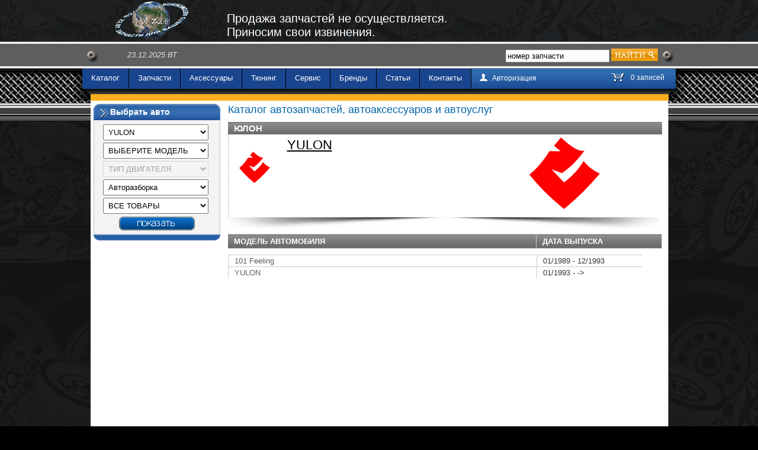

--- FILE ---
content_type: text/html; charset=UTF-8
request_url: https://z2.by/catalog/YULON/
body_size: 10451
content:
<!DOCTYPE html>
<head>
<link rel="SHORTCUT ICON" href="https://z2.by/css/images/favicon.ico">
<meta charset="utf-8">
<title>YULON ЮЛОН</title>
<meta name="description" content="Каталог ЮЛОН ЮЛОН. Запчасти для YULON">
<meta name="keywords" content="YULON ЮЛОН">
<meta name="google-site-verification" content="KB-9nBNl6AWOd-zoRwMWN1qBJQJvodzQ_ev6zP6SN0k">
<meta name='yandex-verification' content='46d2b03b80851b7c'>
<link rel="stylesheet" type="text/css" href="https://z2.by/css/style_z2by_2017.css">
<script type="text/javascript" src="https://z2.by/js/js_z2by.js"></script>
<script type="text/javascript" src="https://z2.by/js/share.js" charset="utf-8"></script>
<script type="text/javascript">var b=0; var fwin_runm_signal=0; var fwin_run_signal=0; var opened_modalwin=""; var opened_catwin="";
var DEFAULT_HTTP_WAY="https://z2.by/"; var REQUEST_R=""; var FOR_CATALOG_FAST_STR="";
var loading_image_html='<img alt="Выполняется сохранение данных" title="Выполняется сохранение данных" src="https://z2.by/css/images/load.gif">';
$(document).ready(function(){ imbox();
	$("#panel2").mouseover(function(){if (document.getElementById('p2').style.display=='none'){$("#p2").show(); $("#slideout").css('left', '0');} else {$("#p2").hide(); $("#slideout").css('left', '-237px');}
   	});
   	$("#panel3").mouseover(function(){if (document.getElementById('panel4').style.display=='none'){$("#panel4").show(300); $("#slideout_right").css('left', '80%');} else {$("#slideout_right").css('left', '97.6%');	$("#panel4").hide(300); }
   	});
	
window.onscroll=function(){var scrolled = window.pageYOffset || document.documentElement.scrollTop;//Скроллинг страницы
		if (scrolled > 400) { $('#scroller').fadeIn();}else {$('#scroller').fadeOut();}
}
	
	
	
});
</script>
<script type="text/javascript">var _gaq = _gaq || [];_gaq.push(['_setAccount', 'UA-25212667-1']);  _gaq.push(['_trackPageview']);(function() {  var ga = document.createElement('script'); ga.type = 'text/javascript'; ga.async = true;ga.src = ('https:' == document.location.protocol ? 'https://ssl' : 'http://www') + '.google-analytics.com/ga.js';var s = document.getElementsByTagName('script')[0]; s.parentNode.insertBefore(ga, s);  })();</script><style>body {background: #000000 url(https://z2.by/css/images/bg2.jpg) repeat; }</style>
<script type="text/javascript"> 
        var YaShareInstance = new Ya.share({
            element: 'ya_share',popupStyle: {blocks: {'Поделитесь с друзьями': ['gplus','facebook','twitter','lj','tutby','vkontakte','yaru','odnoklassniki','moimir']}},
			elementStyle: {		quickServices : ['gplus','facebook','twitter','lj','vkontakte'],text : 'Поделиться ссылкой..' }
        });   YaShareInstance.updateShareLink('http://api.yandex.ru', 'API');
</script>
</head>
<body>
<div id="bgmask" onclick="bgmask_close();" style="background-color:#111111; position:absolute; z-index:500; display:none;"></div>
<div id="bgmasktransparent" onmouseover="bgmask_transparent_close();" style="position:absolute; z-index:500; display:none;"></div>
<script type="text/javascript">window.onscroll = function(){ $('.edit_j').val('111');}</script>
<div id="slideout" style="z-index:999;">
<div id="p2" style="display:none;"></div>
<!--
	<div id="panel" style="float:left; width:230px; height:167px;">
 	 	<ul style="margin-top:25px;">
 		 <li><a href="https://z2.by/company/">Контакты</a></li>
 		 <li><a href="https://z2.by/onlineform/">Онлайн заказ запчастей</a></li>
  		 <li><a href="https://z2.by/all/dostavka_belarus/">Доставка по Беларуси</a></li>
		 <li><a href="https://z2.by/all/peresilka_bu_zapchastey_iz_belarusi_v_rossiu/">Пересылка в Россию</a></li>
		 
  		</ul>
	</div>
-->
	<div id="panel2" style="float:right; width:30px;">
	  <img src="https://z2.by/css/images/zakaz_form.png" alt="Онлайн заказ">
	</div>
	
</div>

<!--
<div id="slideout_right">
<table cellpadding="0" cellspacing="0">
  <tr>
  <td valign="top">
	<div id="panel3">
 	 	<img src="https://z2.by/css/images/farkopadv.png" alt="Купить фаркоп, купить рессоры, стремянки">
  	</div>
 </td>
 <td>
 	<div id="panel4" style=" display:none;">
 	 	<div style="font-size:14px; color:#fcfcfc;  ">
			<ul style="padding-left:25px;">
			<li><b>Новые и БУ</b> фаркопы для всех иномарок.</li>
			<li><b>Рессоры</b> для микроавтобусов, рессорные стремянки</li>
			<li>Доставка по Минску и РБ.</li>
			<li>Огромный ассортимент.</li>
			<li>Наличный и <b>безналичный</b> расчёт.</li><br>
			<li>тел. +375(29)622-16-10</li>
		
			</ul>
		</div>
  	</div>
 </td>
 </tr>
</table>
</div>
-->



<div id="pageHeader" style="background-color:#000000;">
  <div id="headerBar" >
	<div id="header-logo_" >
		<div style="z-index:999; position:absolute;">
     <a href="https://z2.by/"  id="siteLogo"><img style="padding-left:10px; height:65px;"  src="https://z2.by/css/images/logo.png" alt="z2.by запчасти" title="z2.by автозапчасти для иномарок Минск" border="0"></a>    
	
		</div> 

	<div style="width:468px; margin-left:254px; margin-top:20px; font-size:13px;">
	<span style="color:white; font-size:20px;">Продажа запчастей не осуществляется. Приносим свои извинения.</span>
	 <!-- Рекламный блок 468*60 -->
	<!-- <ul style="color:white;">
		
	
	 <li>
        <a style="color:white;" href="https://z2.by/all/dostavka_belarus/">Доставка по Беларуси</a>      </li>
		<li>
        <a style="color:white;" href="https://z2.by/all/peresilka_bu_zapchastey_iz_belarusi_v_rossiu/">Пересылка в Россию</a>      </li>
	 
	 </ul>-->
	 </div>

	</div>
	<div id="header-top-navi_">
	
    <div id="top_navi" class="not_ul">
     <ul style="display:inline;">
	<!--
	 <li>
        <a style="color:white;" href="https://z2.by/all/garantiya/">Гарантия</a></li>
		<li><a style="color:white;" href="https://z2.by/company/">Магазины и СТО</a></li>
     
		
		
     <li><a rel="sidebar" style="color:white;" onclick="return bookmark(this);" href="#" title="Добавить в закладки">Добавить в избранное</a></li>
		  -->

    </ul>
	
 </div>
 
    </div>

	
	
	<div id="header-language_"><div style=""></div>
      <div id="language-bar" class="not_ul">
      <ul style="padding-right:0px;">
       <!--
	   <li>
	   <span id="ch_currency" style="display:none;">
		</span>
		<select name="currency" style="width:100px;" onChange="
		getReq('https://z2.by/?ajax=6&currency=' + this.value,'ch_currency'); 
		setTimeout('document.location.href=document.location.href', 500);
		" class="select">
		<option value="BYR" >BYR - бел. р.</option>
		<option value="RUR" >RUR - росс. р.</option>
		<option value="USD" >USD - доллар США</option>
		<option value="EUR" >EUR - евро</option>
		</select>
	   </li>
               <li><div style="padding-top:2px;">валюта:</div></li>
       -->
	   <!-- box languages start //-->
	<li>
	<div style="padding-top:5px;">
		</div>
	</li>
		
       </ul>
      </div>
    
    </div>
	
	<div id="header-search_">
    <div style="padding-left:86px;">
    <table border="0" cellpadding="0" cellspacing="0" height="24px" width="927px">
  <tbody><tr>
  	
	<td style="width:500px; vertical-align:top;">
	 <span style="padding-top:5px; color:#dedede; font-size:13px; text-transform:uppercase;"><i>23.12.2025 Вт</i></span>
	 
	  
	 
	&nbsp; &nbsp; &nbsp; &nbsp; 
<!--	<span style="padding-left:50px; padding-top:5px; color:#dedede; font-size:13px; ">
	<b>BYR</b>/USD 	<i>18500</i> &nbsp;|&nbsp;
	<b>RUR</b>/USD 	<i>71</i> &nbsp;|&nbsp;
	<b>EUR</b>/USD 	<i>1.1</i>
	</span>
-->	
	</td>
			   <td>
			   			   </td>
    <td align="right" valign="top" width="194px">
      <input style="margin:4px 0px 0px 0px;" onkeydown="main_search(event);" id="search_keyword" value="номер запчасти" onblur="if(this.value=='') this.value='номер запчасти'" onfocus="if(this.value =='номер запчасти' ) this.value=''" id="keywords" maxlength="20" type="text"></td>
    <td width="83px">
	<input style="margin:0px 25px 0px 0px;" onclick="main_search(''); return false;" src="https://z2.by/css/images/search_button.png" type="image">
	<script type="text/javascript">
		function main_search(event){
			if ((event.keyCode===13)||(event == '')){
			var  s=$('#search_keyword').val();
			s.replace(/\s+/g,' ');//Удаление лишних символов.
			s=$.trim(s);
			if (s!='номер запчасти'){
				if( s.search(/[А-яЁё]/) === -1 ){window.location.href = 'https://z2.by/cost/'+ s +'/';}
				else alert('Русские буквы в поисковой строке использовать нельзя!');

					
			}
			}
		}//function main_search(){
	</script>
	</td>
  </tr>
</tbody></table> </div>
    
    </div>
	
	<div id="header-nav_">
     <!-- Navigation -->
<div class="navigation">
<div class="not_ul">

<ul id="menu" style="float:left;">
<li onclick="location.href='https://z2.by/catalog/';"><a href="https://z2.by/catalog/">Каталог</a></li>
<li onclick="location.href='https://z2.by/autoparts/';"><a href="https://z2.by/autoparts/">Запчасти</a></li>
<li onclick="location.href='https://z2.by/autoaccessories/';"><a href="https://z2.by/autoaccessories/">Аксессуары</a></li>
<li onclick="location.href='https://z2.by/tuning/';"><a href="https://z2.by/tuning/">Тюнинг</a></li>
<li onclick="location.href='https://z2.by/services/';"><a href="https://z2.by/services/">Сервис</a></li>
<li onclick="location.href='https://z2.by/brands/';"><a href="https://z2.by/brands/">Бренды</a></li>
<li onclick="location.href='https://z2.by/articles/';"><a href="https://z2.by/articles/">Статьи</a></li>
<!--
<li onclick="location.href='https://z2.by/forum/';"><a href="https://z2.by/forum/">Форум</a></li>
-->
<li onclick="location.href='https://z2.by/company/';"><a href="https://z2.by/company/">Контакты</a></li>
</ul>

<div class="w" style="float:left; padding-top:23px; padding-right:0px; padding-left:10px;">

<img src="https://z2.by/css/images/icon_login.png" style="float:left;">
<a title="Перейти к форме авторизации на портале" href="https://z2.by/login/">Авторизация</a>
</div> 
<div class="w" style="float:right; padding-top:23px; padding-right:10px;">

<a title="Товары в корзине. Перейти к оформлению заявки." href="https://z2.by/onlineform/"><span id="popupCart"><img src="https://z2.by/css/images/shopping_cart_icon.png" alt="" border="0"><span id="add_to_cart_place">0 записей</span></span></a>

</div>

</div>

	        
            
   </div>
    <!-- -->
</div>
	<div id="header-bottom_">
		<img id="header_bottom" src="https://z2.by/css/images/header_bottom.png" alt="" height="20" width="1033">
	</div>
</div>
</div>

<div id="pageWrapper">
<div class="main-container col1-layout">
        	<div class="main">
        		<div>
   <div class="col-main">
<div>
<!-- ЦЕНТРАЛЬНАЯ ЧАСТЬ СТРАНИЦЫ -->

<div style="width:960px;">

<div style="float:left;">
	<div class="boxNew">
  <div class="boxTitle">Выбрать авто</div>
  <div class="boxContents">
<div id="catalog_fast1">
<div style="padding-left:10px;">
	<select name="fmark" id="fmark1" style="width:178px; padding:4px; margin-top:2px; margin-bottom:2px;" onchange="show_catalog_fast('mark','1');">
  		<option value="0">ВЫБЕРИТЕ МАРКУ</option>
  		<option value="ACURA" >ACURA</option>
		<option value="ALFA ROMEO" >ALFA ROMEO</option>
		<option value="AUDI" >AUDI</option>
		<option value="BENTLEY" >BENTLEY</option>
		<option value="BERTONE" >BERTONE</option>
		<option value="BMW" >BMW</option>
		<option value="BUGATTI" >BUGATTI</option>
		<option value="BUICK" >BUICK</option>
		<option value="CADILLAC" >CADILLAC</option>
		<option value="CALLAWAY" >CALLAWAY</option>
		<option value="CATERHAM" >CATERHAM</option>
		<option value="CHEVROLET" >CHEVROLET</option>
		<option value="CHRYSLER" >CHRYSLER</option>
		<option value="CITROEN" >CITROEN</option>
		<option value="DACIA" >DACIA</option>
		<option value="DAEWOO" >DAEWOO</option>
		<option value="DAF" >DAF</option>
		<option value="DAIHATSU" >DAIHATSU</option>
		<option value="DAIMLER" >DAIMLER</option>
		<option value="DODGE" >DODGE</option>
		<option value="FERRARI" >FERRARI</option>
		<option value="FIAT" >FIAT</option>
		<option value="FORD" >FORD</option>
		<option value="FORD OTOSAN" >FORD OTOSAN</option>
		<option value="FORD USA" >FORD USA</option>
		<option value="FSO" >FSO</option>
		<option value="GAZ" >GAZ</option>
		<option value="GEELY" >GEELY</option>
		<option value="GEO" >GEO</option>
		<option value="GINETTA" >GINETTA</option>
		<option value="GMC" >GMC</option>
		<option value="HINDUSTAN" >HINDUSTAN</option>
		<option value="HOLDEN" >HOLDEN</option>
		<option value="HONDA" >HONDA</option>
		<option value="HUMMER" >HUMMER</option>
		<option value="HYUNDAI" >HYUNDAI</option>
		<option value="INFINITI" >INFINITI</option>
		<option value="INNOCENTI" >INNOCENTI</option>
		<option value="IRMSCHER" >IRMSCHER</option>
		<option value="ISUZU" >ISUZU</option>
		<option value="IVECO" >IVECO</option>
		<option value="JAGUAR" >JAGUAR</option>
		<option value="JEEP" >JEEP</option>
		<option value="KIA" >KIA</option>
		<option value="KTM" >KTM</option>
		<option value="LADA" >LADA</option>
		<option value="LAMBORGHINI" >LAMBORGHINI</option>
		<option value="LANCIA" >LANCIA</option>
		<option value="LAND ROVER" >LAND ROVER</option>
		<option value="LANDWIND (JMC)" >LANDWIND (JMC)</option>
		<option value="LDV" >LDV</option>
		<option value="LEXUS" >LEXUS</option>
		<option value="LIGIER" >LIGIER</option>
		<option value="LINCOLN" >LINCOLN</option>
		<option value="LOTUS" >LOTUS</option>
		<option value="LTI" >LTI</option>
		<option value="MAHINDRA" >MAHINDRA</option>
		<option value="MASERATI" >MASERATI</option>
		<option value="MAYBACH" >MAYBACH</option>
		<option value="MAZDA" >MAZDA</option>
		<option value="MCLAREN" >MCLAREN</option>
		<option value="MEGA" >MEGA</option>
		<option value="MERCEDES-BENZ" >MERCEDES-BENZ</option>
		<option value="METROCAB" >METROCAB</option>
		<option value="MG" >MG</option>
		<option value="MINELLI" >MINELLI</option>
		<option value="MINI" >MINI</option>
		<option value="MITSUBISHI" >MITSUBISHI</option>
		<option value="MITSUOKA" >MITSUOKA</option>
		<option value="MORGAN" >MORGAN</option>
		<option value="NISSAN" >NISSAN</option>
		<option value="OPEL" >OPEL</option>
		<option value="PEUGEOT" >PEUGEOT</option>
		<option value="PIAGGIO" >PIAGGIO</option>
		<option value="PLYMOUTH" >PLYMOUTH</option>
		<option value="PONTIAC" >PONTIAC</option>
		<option value="PORSCHE" >PORSCHE</option>
		<option value="PROTON" >PROTON</option>
		<option value="RELIANT" >RELIANT</option>
		<option value="RENAULT" >RENAULT</option>
		<option value="ROLLS-ROYCE" >ROLLS-ROYCE</option>
		<option value="ROVER" >ROVER</option>
		<option value="SAAB" >SAAB</option>
		<option value="SANTANA" >SANTANA</option>
		<option value="SEAT" >SEAT</option>
		<option value="SKODA" >SKODA</option>
		<option value="SMART" >SMART</option>
		<option value="SPYKER" >SPYKER</option>
		<option value="SSANGYONG" >SSANGYONG</option>
		<option value="SUBARU" >SUBARU</option>
		<option value="SUZUKI" >SUZUKI</option>
		<option value="TATA" >TATA</option>
		<option value="TESLA" >TESLA</option>
		<option value="THINK" >THINK</option>
		<option value="TOYOTA" >TOYOTA</option>
		<option value="TVR" >TVR</option>
		<option value="UAZ" >UAZ</option>
		<option value="UMM" >UMM</option>
		<option value="VAUXHALL" >VAUXHALL</option>
		<option value="VOLVO" >VOLVO</option>
		<option value="VW" >VW</option>
		<option value="WESTFIELD" >WESTFIELD</option>
		<option value="WIESMANN" >WIESMANN</option>
		<option value="YULON" selected>YULON</option>
		<option value="ZASTAVA" >ZASTAVA</option>
		<option value="ZAZ" >ZAZ</option>
		</select>
	<select name="fmod" id="fmod1"  style="width:178px; padding:4px; margin-top:2px; margin-bottom:2px;" onchange="show_catalog_fast('mod','1');">
  		<option value="0">ВЫБЕРИТЕ МОДЕЛЬ</option>
		select * from z2by_models where `MOD_MFA_ID` = (select `MFA_ID` from `z2by_marks` where `MFA_BRAND` like 'YULON') 
						and `not_show` = 0 order by `MOD_TEXT` 		<option value="4385" >101 Feeling &nbsp;  01/1989  -  12/1993 </option>
				<option value="4392" >YULON &nbsp;  01/1993  -  -> </option>
		  	</select>
	<select name="ftyp" id="ftyp1" disabled  style="width:178px; padding:4px; margin-top:2px; margin-bottom:2px;" onchange="show_catalog_fast('typ','1');">
  		<option value="0">ТИП ДВИГАТЕЛЯ</option>
		  	</select>
	
		
	<select name="ffirst" id="ffirst1" style="width:178px; padding:4px; margin-top:2px; margin-bottom:2px;" onchange="show_catalog_fast('first','1');">
  		<option value="0">ВСЕ РАЗДЕЛЫ</option>
				<option value="autoparts" >Автозапчасти</option>
				<option value="autorazborka" selected>Авторазборка</option>
				<option value="autoaccessories" >Автоаксессуары</option>
				<option value="tuning" >Тюнинг</option>
				<option value="services" >Обслуживание</option>
  	</select>
	
	<select name="flink" id="flink1"  style="width:178px; padding:4px; margin-top:2px; margin-bottom:2px;" onchange="show_catalog_fast('link');">
  		<option value="0">ВСЕ ТОВАРЫ</option>
					<option value="autorazborka" >Авторазборка</option>
							<option value="autoparts" >Автозапчасти</option>
							<option value="bu" >БУ запчасти</option>
							<option value="rashodniki" >Расходники</option>
							<option value="dvigatel" >Двигатель</option>
							<option value="electrika" >Электрика</option>
							<option value="podveska" >Подвеска</option>
							<option value="privod" >Привод</option>
							<option value="tormoza" >Тормозная система</option>
							<option value="vipusk" >Система выпуска</option>
							<option value="ohlagdenie" >Охлаждение</option>
							<option value="sceplenieikpp" >Сцепление и КПП</option>
							<option value="optika" >Оптика</option>
							<option value="kuzovschina" >Кузовщина</option>
							<option value="other" >Другие запчасти</option>
							<option value="autoaccessories" >Автоаксессуары</option>
							<option value="shiniidiski" >Шины и диски</option>
							<option value="tuning" >Тюнинг</option>
							<option value="prokladka" >Прокладки</option>
							<option value="farkop" >Фаркоп</option>
							<option value="videoregistrator" >Видеорегистратор</option>
							<option value="navigator" >GPS навигатор</option>
							<option value="radar" >Радар-детектор</option>
							<option value="podogrev" >Подогреватель</option>
							<option value="kond" >Кондиционер</option>
							<option value="datchik" >Датчики</option>
							<option value="services" >Сервис</option>
							<option value="brizgoviki" >Брызговики</option>
							<option value="bagazhnik" >Багажник</option>
							<option value="domkrat" >Домкрат</option>
							<option value="camerapark" >Камера парковочная</option>
							<option value="kompressor" >Компрессор</option>
							<option value="ksenon" >Ксенон</option>
							<option value="nasadkaglush" >Насадка на глушитель</option>
							<option value="parktronik" >Парктроник</option>
							<option value="podlokotnik" >Подлокотник</option>
							<option value="provodapodzar" >Провода подзарядки</option>
							<option value="reilingi" >Рейлинги</option>
							<option value="signalizacia" >Сигнализация</option>
							<option value="signalzvuk" >Звуковой сигнал</option>
							<option value="trosbuks" >Трос буксировочный</option>
							<option value="hrompaket" >Хром пакет</option>
							<option value="nakladkanareshotku" >Накладка на решётку радиатора</option>
							<option value="nakladkanazerkala" >Накладки на боковые зеркала</option>
							<option value="nakladkinastopi" >Накладки на стопы</option>
							<option value="nakladkinaruchki" >Накладки на ручки</option>
							<option value="nakladkianazadbamper" >Накладка на задний бампер</option>
							<option value="nakladkinaporogi" >Накладки на пороги</option>
							<option value="hodovieogni" >Ходовые огни</option>
							<option value="cheholnazapasku" >Чехол на запаску</option>
							<option value="kenguryatnik" >Кенгурятник</option>
							<option value="rashodomer" >Расходомер воздуха</option>
							<option value="datchikdm" >Датчик давления масла</option>
							<option value="datchiktozh" >Датчик температуры охлаждающей жидкости</option>
							<option value="datchikvr" >Датчик выключения вентилятора радиатора</option>
							<option value="lyambdazond" >Лямбда-зонд</option>
							<option value="nasosgu" >Насос ГУ</option>
							<option value="raspredval" >Распредвал</option>
							<option value="grm_compl" >Комплект ГРМ</option>
							<option value="grm_remen" >Ремень ГРМ</option>
							<option value="grm_rolik" >Ролик ГРМ</option>
							<option value="rolik" >Ролики</option>
							<option value="podushka" >Подушки двигателя</option>
							<option value="raspylitel" >Форсунка</option>
							<option value="remenk" >Ремень клиновой</option>
							<option value="remenp" >Ремень поликлиновый</option>
							<option value="kryshkatramblera" >Крышка трамблера</option>
							<option value="motorpechki" >Моторчик печки</option>
							<option value="dvornikmotor" >Электродвигатель дворников</option>
							<option value="starter" >Стартер</option>
							<option value="alternator" >Генератор</option>
							<option value="akkumulator" >Аккумулятор</option>
							<option value="svecha" >Свечи</option>
							<option value="begunok" >Бегунок</option>
							<option value="katushka" >Катушка зажигания</option>
							<option value="kommutator" >Коммутатор</option>
							<option value="kontgroupzazhig" >Контактная группа</option>
							<option value="provoda" >Высоковольтные провода</option>
							<option value="regulyator" >Регулятор генератора</option>
							<option value="copressorkond" >Компрессор кондиционера</option>
							<option value="isparitelkond" >Испаритель</option>
							<option value="osushitelkond" >Осушитель</option>
							<option value="radiatorkond" >Радиатор кондиционера</option>
							<option value="steklopod" >Стеклоподъёмник</option>
							<option value="podkrylok" >Подкрылки</option>
							<option value="bamper" >Бампер</option>
							<option value="dver" >Двери</option>
							<option value="kapot" >Капот</option>
							<option value="krylo" >Крыло</option>
							<option value="radiatorresh" >Решётка радиатора</option>
							<option value="peredramka" >Передняя рамка</option>
							<option value="bamperder" >Усилитель бампера</option>
							<option value="termostat" >Термостат</option>
							<option value="pomp" >Помпа</option>
							<option value="radiator" >Радиатор</option>
							<option value="radiatorpechki" >Радиатор печки</option>
							<option value="ventilyator" >Вентилятор</option>
							<option value="viskomufta" >Вискомуфта</option>
							<option value="fonar" >Задний фонарь</option>
							<option value="tumanka" >Противотуманки</option>
							<option value="fara" >Фара</option>
							<option value="povorotnik" >Поворотник</option>
							<option value="zerkala" >Зеркала</option>
							<option value="opornyip" >Опорный подшипник</option>
							<option value="pylnikrul" >Пыльник рулевой рейки</option>
							<option value="oporaamort" >Опора амортизатора</option>
							<option value="ressory" >Рессоры</option>
							<option value="prug" >Пружины</option>
							<option value="amortisator" >Амортизаторы</option>
							<option value="rychag" >Рычаг подвески</option>
							<option value="silentblock" >Сайлентблок</option>
							<option value="sharovaya" >Шаровая опора</option>
							<option value="nakonechnikrul" >Рулевой наконечник</option>
							<option value="podushkabalki" >Подушка балки</option>
							<option value="rychagm" >Маятниковый рычаг</option>
							<option value="tyagarul" >Рулевая тяга</option>
							<option value="tyagastab" >Тяга стабилизатора</option>
							<option value="vtulkastab" >Втулка стабилизатора</option>
							<option value="podshipnikstup" >Подшипник ступицы</option>
							<option value="pylnikshrus" >Пыльник шруса</option>
							<option value="shrus" >Шрус</option>
							<option value="poluos" >Полуось</option>
							<option value="prokladkagbc" >Прокладка ГБЦ</option>
							<option value="prokladkakl" >Прокладка клапанной крышки</option>
							<option value="prokladkapod" >Прокладка поддона</option>
							<option value="prokladkavp" >Прокладка впускного коллектора</option>
							<option value="prokladkavv" >Прокладка впуск/выпуск</option>
							<option value="prokladkavyp" >Прокладка выпускного коллектора</option>
							<option value="salnikkol" >Сальник коленвала</option>
							<option value="salnikras" >Сальник распредвала</option>
							<option value="filtermasl" >Фильтр масляный</option>
							<option value="filtersalona" >Фильтр салона</option>
							<option value="filtertopl" >Фильтр топливный</option>
							<option value="filtervozd" >Фильтр воздушный</option>
							<option value="korzinas" >Корзина сцепления</option>
							<option value="diskscepl" >Диск сцепления</option>
							<option value="vygimnoi" >Выжимной подшипник</option>
							<option value="rabcilscepl" >Рабочий цилиндр сцепления</option>
							<option value="glavcilscepl" >Главный цилиндр сцепления</option>
							<option value="podshipnikikpp" >Подшипник КПП</option>
							<option value="filterakpp" >Фильтр АКПП</option>
							<option value="svechanak" >Свеча накала</option>
							<option value="svechazazh" >Свеча зажигания</option>
							<option value="diski" >Тормозные диски</option>
							<option value="trosruchnika" >Трос ручника</option>
							<option value="glavnyitorm" >Главный тормозной цилиндр</option>
							<option value="tormoznoicil" >Колёсный тормозной цилиндр</option>
							<option value="supporttorm" >Суппорт тормозной</option>
							<option value="shlangtorm" >Тормозной шланг</option>
							<option value="kolodki" >Тормозные колодки</option>
							<option value="turbina" >Турбина</option>
							<option value="glushitel" >Глушитель</option>
				  	</select>

</div>
		<center>
  		<a href="#" onclick="show_catalog_fast('but','1');"><img style="padding-top:3px; cursor:pointer;" title="Найти" src="https://z2.by/css/images/but_show.png"></a>
		</center>
		</div>
</div></div>
<center>
<script async src="//pagead2.googlesyndication.com/pagead/js/adsbygoogle.js"></script>
<!-- 160*600_old -->
<ins class="adsbygoogle"
     style="display:inline-block;width:160px;height:600px"
     data-ad-client="ca-pub-8251110060492056"
     data-ad-slot="7053127013"></ins>
<script>
(adsbygoogle = window.adsbygoogle || []).push({});
</script>
</center>
</div>
<div style="float:right; font-size:13px; width:733px;">

<div id="center_part_of_page">
	<h1 style="margin-bottom:7px; padding-bottom:0px;"><a style="color:#0066aa;" href="https://z2.by/catalog/">Каталог автозапчастей, автоаксессуаров и автоуслуг</a></h1>
		<script type="text/javascript">
				function catalog_menu(mode){
					$('#bgmasktransparent').css({'width':$(window).width(),'height':$(document).height()});
					$('#bgmasktransparent').show();
					
					if (mode=='marks'){
							$('#for_cat_menu_place3').html($('#dvig_mark_table').html());
							$('#for_cat_menu_place3').show();
							opened_catwin='for_cat_menu_place3';
					}
					
					if (mode=='models'){
							$('#for_cat_menu_place').html($('#dvig_mod_table').html());
							$('#for_cat_menu_place').show();
							opened_catwin='for_cat_menu_place';
					}
					
					if (mode=='types'){
							$('#for_cat_menu_place2').html($('#dvig_typ_table').html());
							$('#for_cat_menu_place2').show();
							opened_catwin='for_cat_menu_place2';
					}
					
				}
				
</script>
 
<div style="width:100%; min-height:80px; background: url(https://z2.by/css/images/n_bg2.png) repeat-y;">
		<table cellpadding="0" cellspacing="0"  style="width:100%; ">
		<tr>
		<td colspan="2">
<div style="font-size:15px; padding-left:10px; padding-right:50px; padding-top:2px; padding-bottom:2px; color:white; font-weight:bold;
background: #f3f3f3 url(https://z2.by/css/images/content_header_bg.png) repeat-x left top;">ЮЛОН </div>
</td>
		</tr>
		
		<tr style=""><td align="left" style="width:90px; vertical-align:middle; text-align:center;" valign="top">
		
		<a href="https://z2.by/catalog/YULON/"><img 
		style="width:80px; " src="https://z2.by/files/manufacturers_images/1267.gif" 
		alt="запчасти ЮЛОН" title="автозапчасти YULON" border="0"></a>
		
		<br><br>
		
		</td><td style="vertical-align:top; padding-top:5px; height:125px;
		background: url('https://z2.by/files/manufacturers_images/1267_big.gif') no-repeat right top ;		"><div style="font-size:16px; padding-left:10px;">
		<u><a title="Купить автозапчасти ЮЛОН" style="font-size:22px; color:black;" href="https://z2.by/catalog/YULON/">YULON</a></u>
		
	<div id="for_cat_menu_place" class="modal_win" style="margin-left:-200px; margin-top:-100px; width:700px; height:400px;"></div>
			
			
		</div>


		</td>
		</tr>
		</table>

<div style="background: url(https://z2.by/css/images/n_bottom.png) no-repeat scroll 0% 0% transparent; width: 100%; height: 18px;"></div>
			</div>
<div id="dvig_mod_table" style="">
<table class="cattable_menu" cellpadding="0" cellspacing="0" style="font-size:13px;">
<tr style="background-color:#cccccc;"><th style="width:500px;">МОДЕЛЬ АВТОМОБИЛЯ</th>
<th>ДАТА ВЫПУСКА
</th>
</tr>
</table>
<div style="width:700px; ">
<table class="cattable_menu" cellpadding="0" cellspacing="0" style="font-size:13px; width:100%;">
					<tr onclick="open('https://z2.by/catalog/YULON/4385/','_parent','');"
			 onmouseover="this.className='trsel';" onmouseout="this.className='';">
			<td class="trseltd1" style="width:500px;">
									
		
	
		
		
		
		<a title="запчасти для ЮЛОН YULON - 101 Feeling" href="https://z2.by/catalog/YULON/4385/">101 Feeling</a>
	</td>
	<td class="trseltd1">					
				 01/1989 - 12/1993 
		</td></tr>
			<tr onclick="open('https://z2.by/catalog/YULON/4392/','_parent','');"
			 onmouseover="this.className='trsel';" onmouseout="this.className='';">
			<td class="trseltd1" style="width:500px;">
									
		
	
		
		
		
		<a title="запчасти для ЮЛОН YULON - YULON" href="https://z2.by/catalog/YULON/4392/">YULON</a>
	</td>
	<td class="trseltd1">					
				 01/1993 - -> 
		</td></tr>
</table>
</div>
</div>
<br>

		</div>

</div>
<div style="padding-top:5px; padding-bottom:5px;"><script type="text/javascript"><!--
google_ad_client = "ca-pub-8251110060492056";
/* google_2013_970x90 */
google_ad_slot = "2893625812";
google_ad_width = 970;
google_ad_height = 90;
//-->
</script>
<script type="text/javascript"
src="http://pagead2.googlesyndication.com/pagead/show_ads.js">
</script></div>

		<div style="clear:both;"></div>

	</div>

</div>
  

       
  </div></div></div>
  </div>
  
  
  
</div>
  <div style="clear: both;"></div>


  <div id="pageFooter">

    <div style="width:999px; height:auto; margin: 0 auto; background:url(https://z2.by/css/images/footer_screws.png); background-repeat:no-repeat; background-position: center bottom;">
    
<div style="width:322px; position:relative; float:right; margin: 10px 40px 0 0">
<div style="float:right; margin-top:30px;">

  <div id="ya_share"></div> 
   

	
	
</div>
	
	
	
    </div>
    

	
     <div style="margin: 3px; padding-top:35px; text-align:left; margin:0px 0 0 50px;">
	 
 <div style="float:right;">

<!-- counters -->


<!-- catalog.tut.by code begin --
<a href="http://catalog.tut.by/" rel="nofollow">
<img src="http://catalog.tut.by/images/catalog-tut2.gif" border=0 width=88 height=31 alt="Каталог TUT.BY"></a>
-- catalog.tut.by code end -->

<!-- ccounters -->
</div>

	 
	
	При перепечатке материалов, активная ссылка на сайт обязательна.
			<br>Создание сайта z2.by Беларусь Минск
		<br>
		Copyright © z2.by 2009-2025<br>
	
	
	
	 <noindex><center><font color='#505050' style="font-size: 10px;">время генерации : 0,008 секунд, запросов 5 </font></center></noindex>	  </div>
	  
	  
  </div></div>
<!-- Yandex.Metrika counter --><script src="//mc.yandex.ru/metrika/watch.js" type="text/javascript"></script><div style="display:none;"><script type="text/javascript">try { var yaCounter582977 = new Ya.Metrika({id:582977, clickmap:true, trackLinks:true});} catch(e) { }</script></div><noscript><div><img src="//mc.yandex.ru/watch/582977" style="position:absolute; left:-9999px;" alt="" /></div></noscript><!-- /Yandex.Metrika counter -->
<div id="scroller" style="display:none;" class="b-top" onclick="$('body,html').animate({scrollTop: 0}, 500); return false;"><span class="b-top-but" href="#">наверх</a></span>
</body>
</html>


--- FILE ---
content_type: text/html; charset=utf-8
request_url: https://www.google.com/recaptcha/api2/aframe
body_size: 266
content:
<!DOCTYPE HTML><html><head><meta http-equiv="content-type" content="text/html; charset=UTF-8"></head><body><script nonce="F2GEAats3Ncqb8UR-p7kJA">/** Anti-fraud and anti-abuse applications only. See google.com/recaptcha */ try{var clients={'sodar':'https://pagead2.googlesyndication.com/pagead/sodar?'};window.addEventListener("message",function(a){try{if(a.source===window.parent){var b=JSON.parse(a.data);var c=clients[b['id']];if(c){var d=document.createElement('img');d.src=c+b['params']+'&rc='+(localStorage.getItem("rc::a")?sessionStorage.getItem("rc::b"):"");window.document.body.appendChild(d);sessionStorage.setItem("rc::e",parseInt(sessionStorage.getItem("rc::e")||0)+1);localStorage.setItem("rc::h",'1766479761297');}}}catch(b){}});window.parent.postMessage("_grecaptcha_ready", "*");}catch(b){}</script></body></html>

--- FILE ---
content_type: text/css
request_url: https://z2.by/css/style_z2by_2017.css
body_size: 7377
content:
::selection {
background: #FFCC66;
}
::-moz-selection {
background: #FFCC66;
}

BODY {
  margin: 0 auto;
  padding: 0;
  color: #333333;
  font-family: Arial, Verdana, Tahoma, 'Trebuchet MS', sans-serif;
  font-size: 13px;
  
}

.main-container > div > div { width:100%; float:left; margin: -45px 0 0 4px ; background: url(images/page_back.png) repeat-y; padding: 10px 0px 0px 30px; }
/* 1 Column Layout */
.col1-layout .col-main { float:none; width:auto; padding-right:0px;  margin: 0 auto;}

blockquote {
  padding: 15px;
  background-color: #eeeeee;
 
  margin: 5px;
  background-image: url(images/blockquotes.png);
  background-position: top left;
  background-repeat: no-repeat;
  text-indent: 25px;
  line-height:1.1em;
  }
 

H1 {
  color: #0066aa;
  font-family: Tahoma, 'Trebuchet MS', Verdana, Arial, sans-serif;
  font-size: 18px;
  font-weight: normal;
  margin: 0px 0 15px 0;
}

H2 {
  color: #5C5C5C;
  font-family: Tahoma, 'Trebuchet MS', Verdana, Arial, sans-serif;
  font-size: 15px;
  font-weight: bold;
  margin: 0 0 10px 0;
}

H6 {
  color: #000000;
  font-family: Tahoma, 'Trebuchet MS', Verdana, Arial, sans-serif;
  font-size: 12px;
  font-weight: bold;
  margin: 0;
  padding: 4px 0px 4px 5px;
}

H6 SPAN {
  margin: 3px 5px 0px 0px;
}

TABLE {
  margin: 10px 0px 10px 0px;
}

P {
  line-height: 1.5;
  margin-top: 5px;
  margin-bottom: 5px;
  color: #000000;
}

IMG {
  border: 0;
}

H6 EM {
  color: #A41818;
  margin-right: 5px;
  float: right;
  font-size: 9px;
  font-weight: normal;
}



.not_ul UL, .not_ul OL {
  padding: 0px;
  margin: 0px;
  list-style: none;
}

.not_li LI {
  margin: 0;
  padding: 3px 0px 3px 0px;
}

A {
  color: #616060;
  text-decoration: none;
}

A:hover {
  text-decoration: underline;
}

#adm_p a{color: #444444;}
#adm_p a:hover{}

#adm_p li{
	padding-bottom:5px;
}

.button {
  cursor: pointer;
}

.clear {
  clear: both;
  height: 15px;
}

/* LAYOUT */
#pageHeader {
  width: 100%;
  height: 205px;
  background:url(images/bg4.png) repeat-x left top;
 
}

#pageWrapper {
  width: 1033px;
  height: auto;
  margin: 5px auto;
}

#sliders {
	position:relative;
	left:0px;
	top:0px;
	width:984px;
	height:318px;
	margin:0 auto;
}

#sliders-main_ {
	position:absolute;
	left:0px;
	top:-6px;
	width:650px;
	height:318px;
	background: url(images/sliders_main.png);
}

#sliders-banner1_ {
	position:absolute;
	left:649px;
	top:-13px;
	width:334px;
	height:108px;
	background: url(images/sliders_banner1.png);
}

#sliders-banner2_ {
	position:absolute;
	left:649px;
	top:94px;
	width:334px;
	height:105px;
	background: url(images/sliders_banner2.png);
}

#sliders-banner3_ {
	position:absolute;
	left:649px;
	top:199px;
	width:334px;
	height:105px;
	background: url(images/sliders_banner3.png);
}

#pageBlockLeft {
  float: left;
  width: 746px;
  margin-right: 0px;
}


#pageFooter {
  width: 100%;
  background: url(images/footer_back.png) repeat-x;
  background-position: bottom;
  height: 119px;
  font-size: 11px;
  clear: both;
  text-align: center;
  padding-top: 0px;
  margin-bottom: auto ;  
}

/* HeaderBar */
#headerBar {
	position:relative;
	left:0px;
	top:0px;
	width:1033px;
	
	margin: 0 auto;
	
	
}

#header-logo_ {
	position:absolute;
	left:0px;
	top:0px;
	width:125px;
	height:65px;

}

#header-top-navi_ {
	position:absolute;
	left:478px;
	top:0px;
	width:505px;
	height:18px;
	
}

#header-language_ {
	position:absolute;
	left:478px;
	top:28px;
	width:505px;
	height:52px;

}

#header-search_ {
	position:absolute;
	left:0px;
	top:70px;
	width:1033px;
	height:42px;
	background:url(images/header_search2.png);
}

#header-nav_ {
	position:absolute;
	left:0px;
	top:116px;
	width:1033px;
	height:34px;
	background:url(images/header_nav.png);
	
}

#header-bottom_ {
	position:absolute;
	left:0px;
	top:150px;
	width:1033px;
	height:20px;
	
}
/* topnav */
#top_navi {
	float:right;
	padding-right:10px;
	
	

	}
#top_navi ul{
	list-style:none;
	float:left;
	margin-top:10px;
	padding-right:5px;
	
}
#top_navi ul li{
  float: left;

 
  background: url(images/arrow_black.png) no-repeat left center;
}
#top_navi ul li.last{
	
	background-image:none;
}
#top_navi ul li a{
	color:#626161;
	
}
#top_navi ul li a:hover{
	color:#df1b1b;
	text-decoration:none;
}

#top_navi li.cart {
  background-image: none;
  
 
  color:#626161;
}

#top_navi li.cart a {
  display: block;
  color: #626161;
}

#top_navi img {
  float: left;
  margin-right: 5px;
  margin-bottom:5px;
}/* topnav */
#top_navi {
	float:right;
	padding-right:10px;
	
	

	}
#top_navi ul{
	list-style:none;
	float:left;
		
}
#top_navi ul li{
  float: left;
  padding: 0 10px;
  font-size: 13px;
  background: url(images/arrow_black.png) no-repeat left center;
}
#top_navi ul li.last{
	padding-right:0px;
	background-image:none;
}
#top_navi ul li a{
	color:#929191;
	
}
#top_navi ul li a:hover{
	color:#df1b1b;
	text-decoration:none;
}

#top_navi li.cart {
  background-image: none;
  padding: 0;
  margin-left:5px;
  color:#FFF;
}

#top_navi li.cart a {
  display: block;
  color: #fff;
}

#top_navi img {
  float: left;
  margin-right: 5px;
  margin-bottom:5px;
}
#language-bar{
	display:block;
	list-style:none;
	
	font-family:Verdana, Arial, Tahoma, Geneva, sans-serif;
	color:#626161;
	font-size:12px;
	
}

#language-bar ul li{
	display:block;
	list-style:none;
	float: right;
	padding:10px;
}



#headerBar img {
  float: left;
  margin-right: 5px;
}

#headerBar span {
  display: block;
  float: left;
  margin-left: 5px;
}

#headerBar #siteLogo img {
  display: block;
  position: static;
  margin: 2px 0 0 60px;
}


/* navigationBar */
ul.share {
	float:right;
	list-style:none;
	padding:25px 30px 0px 0px;
	
}
ul.share li{
	float:left;
	margin-left:5px;
	color:#FFF;
}
ul.share li a{
	float:left;
	margin-left:5px;
	color:#FFF;
}
.navigation {
	width:1002px;
	float:left;
    position:relative; top:-15px;
	left:6px;
	margin-left:0px;
	
}

.ddsmoothmenu{
	float:left;
	padding:0px 0px 0px 0px;
	margin:0 0 0px 0;
}

#pageContent {
        width: 745px;
      }

#keywords {
  width: 194px;
  height:21px;
  margin: 0px 0px 0px 0px;
  background:url(images/search_bg.png);
  background-repeat:no-repeat;
  text-indent:10px;
  border:none;
  
  overflow: hidden;
}

#headerBar #bookmark {
  
  
}

#quickSearch {
  display: block;
  float: left;
  margin-left: -40px;
}

/*New Products on Home Page*/

#new-products_ {
	position:relative;
	left:0px;
	top:0px;
	width:317px;
	height:193px;
	margin:0 auto;
}

#new-products-header_ {
	position:absolute;
	left:0px;
	top:0px;
	width:317px;
	height:30px;
	background:url(images/new_products_header.png);
	background-repeat:no-repeat;
}

#new-products-image_ {
	position:absolute;
	left:0px;
	top:30px;
	width:122px;
	height:163px;
	background:url(images/new_products_image.png);
	background-repeat:no-repeat;
}

#new-products-price_ {
	position:absolute;
	left:122px;
	top:30px;
	width:195px;
	height:57px;
	background:url(images/new_products_price.png);
	background-repeat:no-repeat;
}

#new-products-reviews_ {
	position:absolute;
	left:122px;
	top:87px;
	width:195px;
	height:21px;
	background:url(images/new_products_reviews.png);
	background-repeat:no-repeat;
}

#new-products-button_ {
	position:absolute;
	left:122px;
	top:108px;
	width:195px;
	height:28px;
}

#new-products-desc_ {
	position:absolute;
	left:122px;
	top:136px;
	width:195px;
	height:57px;
	background:url(images/new_products_desc.png);
	background-repeat:no-repeat;
}

/*End New Prods*/

/* Whats New products */
#products_new_name{
	font-family:Arial, Helvetica, sans-serif;
	font-size:16px;
	font-weight:normal;
	color: #0066aa;
	
    
}
#products_new_name a{
	font-family:Arial, Helvetica, sans-serif;
	font-size:16px;
	font-weight:normal;
	color: #0066aa;
    text-decoration: none;
}
#products_new_name a:hover{
	font-family:Arial, Helvetica, sans-serif;
	font-size:16px;
	font-weight:normal;
	color: #df1b1b;
    text-decoration: none;
}

/* breadcrumbPath */


/* CSS Boxes */
.boxGroup {
  float: left;
  width: 214px;
  height: auto;
  margin-right:5px;
  text-align: left;
}

.boxNew {
  width: 214px;
  background: transparent url(images/infoBox_footer.png) no-repeat left bottom;
  margin-bottom: 9px;
  padding-bottom: 10px;
}

.boxTitle {
  font-family: Tahoma, 'Trebuchet MS', Verdana, Arial, sans-serif;
  font-size: 14px;
  font-weight: bold;
  color: #FFFFFF;
  vertical-align: top;
  padding-left: 28px;
  line-height: 28px;
  background: #bbc3d3 url(images/infoBox_header.png) no-repeat left top;
}

.boxTitle a {
  color: #FFFFFF;
}

.boxBlueTitle a:hover {
  color: #DDDDDD;
}

.boxContents {
  font-family: Tahoma, 'Trebuchet MS', Verdana, Arial, sans-serif;
  font-size: 11px;
  padding: 5px;
  border-left: 1px solid #c4c4c4;
  border-bottom: none;
  border-right: 1px solid #c4c4c4;
  background: #f3f3f3; 
}


.boxContents form {
  padding: 5px 0;
}

.boxContents li.first {
  border-top: none;
}

.boxContents span, .moduleBox span {
  line-height: 150%;
}


/* moduleBox */
.moduleBox {
  width: 100%;
  color: #000000;
  margin-bottom: 10px;
}

.moduleBox2 {
  width: 100%;
  color: #000000;
  margin-bottom: 10px;
}

.moduleBox2 h1,.h1_blue{
  padding-left: 15px;
  margin: 0;
  height: 26px;
  line-height: 26px;
  border-left: 1px solid #80858c;
  border-right: 1px solid #80858c;
  color: #ffffff;
  font-size: 14px;
  font-weight: bolder;
  
  background: #f3f3f3 url(images/content_header_bg2.png) repeat-x left top;
}

.moduleBox3 h1,.h1_green{
  padding-left: 15px;
  margin: 0;
  height: 26px;
  line-height: 26px;
  border-left: 1px solid #80858c;
  border-right: 1px solid #80858c;
  color: #ffffff;
  font-size: 14px;
  font-weight: bolder;

  background: #f3f3f3 url(images/content_header_bg3.png) repeat-x left top;
}

.moduleBox4 h1{
  padding-left: 15px;
  margin: 0;
  height: 24px;
  line-height: 22px;
  border-left: 1px solid #cccccc;
  color: #ffffff;
  font-size: 18px;
  

  background: #f3f3f3 url(images/content_header_bg4.png) repeat-x left top;
}

.moduleBox5 h1{
  padding-left: 15px;
  margin: 0;
  height: 24px;
  line-height: 22px;
  border-left: 1px solid #cccccc;
  color: #ffffff;
  font-size: 18px;
  

  background: #f3f3f3 url(images/content_header_bg5.png) repeat-x left top;
}

.moduleBox6 h1{
  padding-left: 15px;
  margin: 0;
  height: 24px;
  line-height: 22px;
  border-left: 1px solid #cccccc;
  color: #ffffff;
  font-size: 17px;
  text-shadow:1px 1px 1px #555555;
  

  background: #f3f3f3 url(images/content_header_bg6.png) repeat-x left top;
}

.moduleBox h1, .moduleBox h6,.h1_grey{
  padding: 0;
  margin: 0;
  height: 26px;
  line-height: 26px;
  border-left: 1px solid #80858c;
  border-right: 1px solid #80858c;
  color: #ffffff;
  font-size: 12px;
  font-weight: bolder;
  text-indent: 15px;
  background: #f3f3f3 url(images/content_header_bg.png) repeat-x left top;
}


.h1_yellow{
background:#bba568;
}

.h1_red{
background:#ef8165;
}

.moduleBox h6 a {
  color: #ffffff;
}

.moduleBox h2 {
  font-size: 14px;
  color: #000000;
  margin-bottom: 3px; 
}

.moduleBox .content {
  padding: 5px 5px;
  margin-bottom: 5px;
  background-color: #F3F3F3;
  border-top: 1px solid #DDDDDD;
  border-left: 1px solid #DDDDDD;
  border-right: 1px solid #DDDDDD;
  border-bottom: 1px solid #8b8a8a;
}

.moduleBox2 .content {
  padding: 5px 5px;
  margin-bottom: 5px;
  background-color: #F3F3F3;
  border-top: 1px solid #DDDDDD;
  border-left: 1px solid #DDDDDD;
  border-right: 1px solid #DDDDDD;
  border-bottom: 1px solid #8b8a8a;
}

.moduleBox .content h6 {
  background: none;
  color: #000000;
  border: none;
  text-indent: 0;
}


.productVariantsTable, .productDiscountsTable {
  background-color: #f3f3f3;
  border-top: none;
  border-left: 1px solid #DDDDDD;
  border-right: 1px solid #DDDDDD;
  border-bottom: 1px solid #8B8A8A;
  width: 100%;
}

.productVariantsTable th, .productDiscountsTable th {
  height: 25px;
  color: #ffffff;
  padding: 3px 3px;
  background: #f3f3f3 url(images/content_header_bg.png) repeat-x left top;
}

.productVariantsTable td, .productDiscountsTable td {
  padding: 4px;
}

/*productImage*/
.moduleBox .new_products .productImage, #specials .productImage {
  border: 3px solid #dddddd;  
}

.boxContents .productImage {
  border: 1px solid #dddddd;
}

.productImage, div.productInfo .productImage, .productListing .productImage, #newProducts .productImage {
  border: 3px solid #dddddd;
}




/*footer*/
#pageFooter ul {display: block; list-style: none; text-align: center; padding-top:35px;}
#pageFooter ul li {display: inline; margin:3px;}
#pageFooter ul li.last {border: none;}
#pageFooter ul li span {padding-left: 6px;}
#pageFooter p {color: #363535; font-size:11px; }
#pageFooter a {color: #363535;}
#pageFooter a:hover {color: #CCC;}


.lt{
	color:grey;
	font-size:12px;
}

.cat1{

	border-top : 1px groove ;
	border-bottom : 1px solid White;
	border-right: 1px solid White;
	border-left: 1px solid White;
}
.cat2{
	border : 1px groove;
	cursor : pointer;
}

.cat3{
	border : 1px groove Black;
	background-color : #DBDFE6;
	cursor : pointer;
}

#cat_m{
	width:695px;
	height:auto;

}
#cat_m h2{
color: #19448e;
}
#cat_m p{
	width:695px;
	color:#605f5f;
	padding:0px 10px 10px 10px;
}
#cat_m ul{
	
	
	padding:10px 0px 10px 10px;
	list-style:none;
}
#cat_m ul li{
	padding:0px 0px 10px 18px;
	background-image:url(images/bullet.png);
	background-repeat:no-repeat;
	background-position:0px 5px;
	color:#605f5f;
}

#slideout {
  position: fixed;
  top: 250px;
  left: -237px;
}

#panel{
border:3px solid #ccc;
background:url(images/bg2.jpg) repeat-x;
}

#panel4{
width:210px; height:220px; 

border:3px solid #ccc;
background:url(images/bg2.jpg) repeat-x;
}

#panel a{
	color:#ffffff;
	font-family:arial;
	font-size:14px;
	text-decoration:underline;
}

#panel a:hover{
text-decoration:none;
}

#panel li{
	padding-bottom:7px;
}

#slideout_right {
  position: fixed;
  top: 210px;
  left: 97.6%;
  z-index:100;

}
#menu{
padding-left:13px;
padding-top:23px;
}


#menu ul, #menu li {
	display: inline;
}

#menu li { background-color:#19448E;
	padding-bottom:10px;
	padding-top:8px;
	border-right:1px solid black;
	margin-left:-4px;
	cursor:pointer;
}

#menu li:hover { background-color:#2861A7;

}

#menu li a{
	color:#ffffff;
	font-size:13px;
	margin-top:10px;
	margin-left:15px;
	margin-right:15px;
}
#menu li a:hover {
	text-decoration:none;
}

.w a{
color:#ffffff; font-size:12px;
}

#slider{  }	
#slider ul, #slider li{
	margin:0;
	padding:0;
	list-style:none;
	}
#slider li{ 
	width:646px;
	height:311px;
	overflow:hidden; 
	background-color:#cccccc;
}

#productInfoTab a {
  border-top: 1px solid #aaaaaa;
  border-left: 1px solid #aaaaaa;
  border-right: 1px solid #aaaaaa;
  display:block;
  float:left;
  font-size:13px;
  
  margin-right:2px;
  padding:2px 13px 2px;
  text-decoration: none;
  position: relative;
  top: 1px;
}

#productInfoTab a.select {
  color: #ffffff;
  background: #f3f3f3 url(images/content_header_bg9.png) repeat-x left top;

}

#productInfoTab a.unselect {
  cursor: pointer;
  color: #000000; 
  background: #EAE5E5;
}

#productInfoTab a:hover{
	color: #ffffff;
  background: #aaaaaa;
}

#productInfoTabB a {
  border-top: 1px solid #aaaaaa;
  border-left: 1px solid #aaaaaa;
  border-right: 1px solid #aaaaaa;
  display:block;
  float:left;
  padding:2px 52px 2px; 
  font-size:13px;
  font-weight:bold;
  margin-right:1px;
  text-decoration: none;
  position: relative;
  top: 1px;
  background: #f3f3f3 url(images/content_header_bg2.png) repeat-x left top;
  color:white;
}

#productInfoTabB a.select {
   background: #f3f3f3 url(images/content_header_bg5.png) repeat-x left top;
}

#productInfoTabB a:hover {
   background: #f3f3f3 url(images/content_header_bg3.png) repeat-x left top;
   
}

#productInfoTabB a.unselect {
  cursor: pointer;
  color: #8C8C8C; 
  background-color: #EAEAEA;
}

.infirm_links {
	margin-top:-10px; 
	margin-bottom:15px;
}
.infirm_links a{
	text-decoration:none;
	padding-top:4px; padding-bottom:4px; padding-right:10px; padding-left:10px; 
	color:white;
	background: #f3f3f3 url(images/content_header_bg7.png) repeat-x left top;
	text-transform:uppercase;
}
.infirm_links a:hover{
	background: #f3f3f3 url(images/content_header_bg3.png) repeat-x left top;
}

.infirm_html_data{
	padding-left:15px; 
	padding-right:15px; 

}

.company_cat  a{
	border:1px solid green;
	border-bottom:none;
	padding:4px 15px 5px 15px;
	 background-color: GREEN;
	 background: green url(images/content_header_bg4.png) repeat-x left top;
	 color:#ffffff;
	 font-weight:bold;
	 
}

.company_cat  .act{
	border:1px solid green;
	border-bottom:none;
	padding:4px 15px 5px 15px;
	 background-color: RED;
	background: red url(images/content_header_bg3.png) repeat-x left top;
	 color:#ffffff;
	 font-weight:bold;
	 
}

.kvadrat{
	border-left : thin solid;
	border-right : thin solid;
	border-bottom : thin solid;
	border-top : thin solid;
	border : 1px solid #BDC8D7;
}

.main_h22 {
	font-size : 16px;
	color: #2D3139;
	text-decoration: none;
	font-family: Tahoma,Verdana;
	font-weight : normal;
	padding : 0px 0px 0px 0px;
}

.a_next {
	font-size : 12px;
	color: #1D3650;
	text-decoration: underline;
	font-style : italic;
}
.a_next a {
	cursor: pointer;
	color: #1D3650;
	text-decoration: underline;
}
.a_next a:hover {	}

.edit_a {
font-size:12px; text-decoration:none; color:#acacac; font-family:tahoma;

background: url(images/edit.png) no-repeat top left;
background-position: 0px 5px; 
padding: 7px 0 0 20px;
text-transform:uppercase;
}

.edit_a:hover {
 text-decoration:underline; 
}

.edit_b{
font-size:12px; text-decoration:none; color:#000000; font-family:tahoma;

background: url(images/ok.gif) no-repeat top left;
background-position: 0px 5px; 
padding: 12px 0 0 20px;
text-transform:uppercase;
}

.edit_b:hover {
 text-decoration:underline; 
}

.edit_b2{
font-size:12px; text-decoration:none; color:#000000; font-family:tahoma;

background: url(images/ok.gif) no-repeat top left;
background-position: 0px 5px; 
padding: 8px 0 0 20px;
text-transform:uppercase;
}

.edit_b2:hover {
 text-decoration:underline; 
}

.edit_c {
font-size:12px; text-decoration:none; color:red; font-family:tahoma;

background: url(images/delete.png) no-repeat top left;
background-position: 0px 5px; 
padding: 6px 0 0 20px;
text-transform:uppercase;

}

.edit_c:hover {
 text-decoration:underline; 
}

.important_text li{
	display:inline;
}

#tovar_data table{
	width:100%;
}

#tovar_data td,th{
	border:1px solid #cccccc;
	padding-left: 10px;
	padding-top: 4px;
	padding-bottom: 4px;
	padding-right: 10px;
}


.rtable_right{
	font-size:12px;
}
.rtable td{
		
		padding-top:10px;
		padding-bottom:10px;
		padding-left:10px;
		padding-right:10px;
		font-size:14px;
		vertical-align:top;
}

.rtable tr:hover{
		background:#fcfcfc;
}

.record{
	cursor:pointer;
}

.forum_main{
	
}

.forum_main a{
	font-size:16px;
	color:navy;
}

.forum_main th {
color: #ffffff;
  background-color: #487e3d;
  border-bottom-width: 1px;
  border-bottom-style: solid;
  border-bottom-color: #333333;
  border-top:none;
  border-left:none;
  border-right-width: 1px;
  border-right-style: solid;
  border-right-color: #e7f1d7;
  font-size: 0.923em;
  font-weight: 700;
  padding-top: 5px;
  padding-right: 15px;
  padding-bottom: 5px;
  padding-left: 5px;
  text-align: left;
}

.forum_main td{
	border-bottom-width: 1px;
  border-bottom-style: solid;
  border-bottom-color: #eeecdd;
  border-right-width: 1px;
  border-right-style: solid;
  border-right-color: #eeecdd;
  font-size: 0.923em;
  padding-top: 3px;
  padding-right: 5px;
  padding-bottom: 3px;
  padding-left: 5px;
  vertical-align:top;
}

.table_forum_main td{
	background-color: #d7e1c7;
  border-bottom-width: 0px;
  border-bottom-style: none;
  border-right-width: 0px;
  border-right-style: none;
  font-size: 1.385em;
  padding-top: 5px;
  padding-right: 0px;
  padding-bottom: 5px;
  padding-left: 5px;
}

.big_title{
	font-size:24px;
	color:#000000;
	padding-bottom:5px;
}

.grey_t{

	font-size:14px;
	color:#808080;
}

.modal_win{
  
  display:none; 
	position:absolute;
	z-index:600;
	background-color:white;
	-moz-box-shadow: 0 0 10px rgba(0,0,0,0.8);
    -webkit-box-shadow: 0 0 10px rgba(0,0,0,0.8);
    box-shadow: 0 0 10px rgba(0,0,0,0.8);
}

.modal_win h1{
	background: #f3f3f3 url(images/content_header_bg.png) repeat-x left top;
color:white;
text-align:left;
border-bottom:1px solid #cccccc;
border-right:1px solid #cccccc;
border-top:1px solid #cccccc;
border-left:none;
vertical-align:top;
padding-left:10px;
padding-top:1px; padding-bottom:2px;
margin-top:20px;
margin-bottom:0px;
}

.modal_win td{

}

.utable{
margin-left:0; margin-right:0; margin-top:0; margin-bottom:0; padding:0;
background-color:#ffffff;
width:100%;
}

.utable table{
margin-left:0; margin-right:0; margin-top:0; margin-bottom:0; padding:0;
}

.utable table td{
margin-left:0; margin-right:0; margin-top:0; margin-bottom:0; padding:0px;
}

.result_table table {

width:100%;
}

table.price_table {
width:100%;
border-width: 1px;
	border-color: #666666;
	border-collapse: collapse;
}
.price_table tr{
	margin:0px 0px 0px 0px;	
padding:0px 0px 0px 0px;
background-color:white;
}
.price_table th{
margin:0px 0px 0px 0px;
padding:3px 5px 3px 5px;
border-style: solid;
	border-color: #666666;
	background-color: #dedede;
}
.price_table td{
margin:0px 0px 0px 0px;	
padding:3px 5px 3px 5px;
border-top:1px solid grey;
border-bottom:none;
border-right:none;
border-left:none;	

}

.price_table tr:hover{
	background-color:#ccffff;
}



.trsel {
	background-color:#fef9ba;
	cursor:pointer;
}

.cattable{
background-color:white;
width:100%;
}

.cattable td{
		
}

.cattable_menu{
background-color:white;
width:100%;
}

.cattable_menu td{
padding-left:10px;
		padding-right:10px;
		padding-top:2px;
		padding-bottom:2px;
		margin:0;
}

.cattable_menu th {

background: #f3f3f3 url(images/content_header_bg.png) repeat-x left top;
color:white;
text-align:left;
border-bottom:1px solid #cccccc;
border-right:1px solid #cccccc;
border-top:1px solid #cccccc;
border-left:none;
vertical-align:top;
}

.utable th,.cattable th {
padding:5px;
background: #f3f3f3 url(images/content_header_bg.png) repeat-x left top;
color:white;
text-align:left;
border-bottom:1px solid #cccccc;
border-right:1px solid #cccccc;
border-top:1px solid #cccccc;
border-left:none;
vertical-align:top;
}

.utable td {
padding:5px;
font-size:12px;
border-bottom:1px solid #cccccc;
border-right:1px solid #cccccc;
border-left:1px solid #cccccc;
vertical-align:top;
}

.trseltd1{
border-top:1px solid #cccccc;
border-left:1px solid #cccccc;
}

.choose_cat_but{
	/*background: #f3f3f3 url(images/fast_cat_bg.gif);*/
	
	background: #f3f3f3 url(images/content_header_bg4.png) repeat-x top;
	padding-left:15px; padding-right:15px;
	padding-top:3px; padding-bottom:3px;
	color:white;
	font-size:15px;
	box-shadow: 1px 1px 10px black;
	text-shadow: 1px 1px 1px black;
	
}

.edit_link_div{
border:1px solid #cccccc; 
font-size:14px;
width:90%; 
padding-left:3px;  padding-bottom:3px;  padding-right:5px;
margin-bottom:3px; 
margin-top:3px;

}


.edit_link_caption_div{
border:1px solid #cccccc; 
font-size:14px;
width:100%; 
padding-left:3px;  padding-bottom:3px;  padding-right:5px;
margin-bottom:3px; 
margin-top:3px;

}

.edit_link_caption_div a{
color:navy;
font-weight:bold;
}

.firms_list_one{ padding-left:4px; margin-left:1px;
	background-color:white;
	cursor:pointer;
}

.firms_list_one:hover{
	background-color:#ffffca;
	color:black;
}

.firms_list_win{
padding-left:20px;
padding-bottom:10px;
width:100%; 

display:none;

}

.number_f{
text-shadow: 1px 1px 1px navy; 
color:#eeeeee;  
padding-right:3px; 
padding-left:3px;
}

.help_win{
display:none; 
position:absolute; 
margin-top:10px; 
background-color:#ffffba; 
text-align:left; 
padding:10px; 
font-weight:normal;
font-size:14px; 
z-index:999;
box-shadow:1px 1px 5px #555555;
max-width:500px;
}

.help_win blockquote{
	border:1px solid #cccccc;
	background:white;
	padding:10px 20px 10px 20px;
	text-indent: 0px;
}

.profile_a{
	text-decoration:underline; 
	color:#0000a8; 
	font-size:15px;
}

.profile_a:hover{
	text-decoration:none; 
	color:#0000a8; 
	font-size:15px;
}

.edit_tovar_active{
	background-color:#ffffff;
}

.edit_tovar_notactive{
	background-color:#dddddd;
}

.profile_tovar_table{
	font-size:12px;
}

.profile_tovar_table tr{
	
}

.profile_tovar_table tr:hover td{

}

.profile_tovar_table td{
	border-top:1px solid #cccccc;
	border-bottom:1px solid #ffffff;
	vertical-align:top;
	padding-top:2px;
}

.profile_tovar_table th{
	text-align:left;
	border-top:1px solid #cccccc;
	border-bottom:1px solid #ffffff;
	border-left:none; border-right:none;
	font-size:14px;
	color:#444444;
}

.edit_tovar_table {
	
}

.edit_tovar_table td{
	border:none;
}

.ett_caption{
	text-align:right;
	vertical-align:top;
	font-size:13px;
	font-weight:bold;

}

.b-top {
z-index:80;
position:fixed;
left:0;
bottom:35px;
width:37%;
margin-left:50%;
opacity: 0.2;filter:alpha(opacity=20);
}
.b-top:hover {
opacity:0.8;
filter:alpha(opacity=80);
cursor:pointer;
}
.b-top-but {
z-index:80;
position:absolute;
display:block;
left:56px;
bottom:0;
margin:0 0 0 100%;
padding:32px 12px 4px;
color:white;
background:#D8D5C2 url(images/b-j-top.png) no-repeat 50% 11px;
border-radius:7px;
}

.moreinfo_caption{
font-size:14px; 
padding:2px 20px 2px 20px; 
background: #f3f3f3 url(images/content_header_bg5.png) repeat-x left top;
color:white;
}

FORM {
  margin-top: 0;
  margin-bottom: 0;
}

FORM OL {
  margin: 0;
  padding: 0;
}

FORM OL LI {
  list-style: none;
  margin: 0;
  clear: left;
}

FORM LABEL {
  float: left;
  width: 160px;
  margin: 5px;
}

FORM LABEL.fieldLabel {
  float: none;
}

FORM EM {
  color: #FF0000;
  font-size: 9px;
  margin-left: 2px;
}



INPUT[TYPE=TEXT], INPUT[TYPE=PASSWORD]{
  border: 1px solid #cccccc;
  padding-top:2px; padding-left:2px; padding-bottom:2px;
  
}

INPUT[TYPE=SUBMIT]{
	cursor:pointer;
	 padding-top:3px; padding-bottom:3px;
}

INPUT[TYPE=CHECKBOX]{
	cursor:pointer;
	
}

TEXTAREA {
  border: 1px solid #cccccc;
  padding-top:3px; padding-left:3px;
  
}

/* jquery lightbox */
#jquery-overlay {
	position: absolute;
	top: 0;
	left: 0;
	z-index: 90;
	width: 100%;
	height: 500px;
}
#jquery-lightbox {
	position: absolute;
	top: 0;
	left: 0;
	width: 100%;
	z-index: 100;
	text-align: center;
	line-height: 0;
}
#jquery-lightbox a img { border: none; }
#lightbox-container-image-box {
	position: relative;
	background-color: #fff;
	width: 250px;
	height: 250px;
	margin: 0 auto;
}
#lightbox-container-image { padding: 10px; }
#lightbox-loading {
	position: absolute;
	top: 40%;
	left: 0%;
	height: 25%;
	width: 100%;
	text-align: center;
	line-height: 0;
}
#lightbox-nav {
	position: absolute;
	top: 0;
	left: 0;
	height: 100%;
	width: 100%;
	z-index: 10;
}
#lightbox-container-image-box > #lightbox-nav { left: 0; }
#lightbox-nav a { outline: none;}
#lightbox-nav-btnPrev, #lightbox-nav-btnNext {
	width: 49%;
	height: 100%;
	
	display: block;
}
#lightbox-nav-btnPrev { 
	left: 0; 
	float: left;
}
#lightbox-nav-btnNext { 
	right: 0; 
	float: right;
}
#lightbox-container-image-data-box {
	font: 10px Verdana, Helvetica, sans-serif;
	background-color: #fff;
	margin: 0 auto;
	line-height: 1.4em;
	overflow: auto;
	width: 100%;
	padding: 0 10px 0;
}
#lightbox-container-image-data {
	padding: 0 10px; 
	color: #666; 
}
#lightbox-container-image-data #lightbox-image-details { 
	width: 70%; 
	float: left; 
	text-align: left; 
		padding-bottom: 0.7em;	
}	
#lightbox-image-details-caption { font-weight: bold; }
#lightbox-image-details-currentNumber {
	display: block; 
	clear: left; 
	padding-bottom: 1.0em;	
}			
#lightbox-secNav-btnClose {
	
	float: right;
}

#lightbox_close_a{
	margin-left:-50px;
	position:absolute;
	z-index:90;
}
/* jquery lightbox */

--- FILE ---
content_type: application/javascript
request_url: https://z2.by/js/share.js
body_size: 13792
content:
/* share.js */
(function(af,aX){var aY=aX.documentElement;var aH={};function aj(a){if(!(a in aH)){aH[a]=new RegExp("(^|\\s+)"+a+"(\\s+|$)","")}return aH[a]}function ai(a,b){return aj(b).test(a.className||"")}function aA(a,b){if(!ai(a,b)){a.className+=" "+b}}function aK(a,b){if(a){a.className=a.className.replace(new RegExp("((?:^|\\s+)"+b+"|"+b+"(?:\\s+|$))","g"),"")}}function aZ(a,b){if(ai(a,b)){aK(a,b)}else{aA(a,b)}}var ae,al,ad=ae=function(b,a){b=b||aX;var e=b[az]&&b[az]("*"),f=[],c=0,d=e.length;for(;c<d;c++){if(ai(e[c],a)){f.push(e[c])}}return f};if(aX.querySelectorAll){ae=function(b,a){return b.querySelectorAll("."+a)}}else{if(aX.getElementsByClassName){ae=function(b,a){if(b.getElementsByClassName){return b.getElementsByClassName(a)}return ad(b,a)}}}function aF(c,a){var b=c;do{if(ai(b,a)){return b}}while(b=b.parentNode);return null}if(af.innerHeight){al=function(){return{width:af.innerWidth,height:af.innerHeight}}}else{if(aY&&aY.clientHeight){al=function(){return{width:aY.clientWidth,height:aY.clientHeight}}}else{al=function(){var a=aX.body;return{width:a.clientWidth,height:a.clientHeight}}}}var aU=aX.addEventListener?function(c,b,a){c.addEventListener(b,a,false)}:function(c,b,a){c.attachEvent("on"+b,a)},a4=aX.removeEventListener?function(c,b,a){c.removeEventListener(b,a,false)}:function(c,b,a){c.detachEvent("on"+b,a)};var aM,ak;if("onmouseenter" in aY){aM=function(b,a){aU(b,"mouseenter",a)};ak=function(b,a){aU(b,"mouseleave",a)}}else{aM=function(b,a){aU(b,"mouseover",function(c){if(ag(c,this)){a(c)}})};ak=function(b,a){aU(b,"mouseout",function(c){if(ag(c,this)){a(c)}})}}function ag(b,d){var c=b.relatedTarget;try{while(c&&c!==d){c=c.parentNode}if(c!==d){return true}}catch(a){}}function ar(a){try{a.preventDefault()}catch(b){a.returnValue=false}}function ao(a){try{a.stopPropagation()}catch(b){a.cancelBubble=true}}var aL=(function(f,d){var b={boxModel:null},l=d.defaultView&&d.defaultView.getComputedStyle,c=/([A-Z])/g,k=/-([a-z])/ig,j=function(o,n){return n.toUpperCase()},h=/^-?\d+(?:px)?$/i,e=/^-?\d/,a=function(){};if("getBoundingClientRect" in aY){return function(n){if(!n||!n.ownerDocument){return null}m();var o=n.getBoundingClientRect(),s=n.ownerDocument,p=s.body,q=(aY.clientTop||p.clientTop||0)+(parseInt(p.style.marginTop,10)||0),r=(aY.clientLeft||p.clientLeft||0)+(parseInt(p.style.marginLeft,10)||0),t=o.top+(f.pageYOffset||b.boxModel&&aY.scrollTop||p.scrollTop)-q,u=o.left+(f.pageXOffset||b.boxModel&&aY.scrollLeft||p.scrollLeft)-r;return{top:t,left:u}}}else{return function(p){if(!p||!p.ownerDocument){return null}i();var r=p.offsetParent,s=p,u=p.ownerDocument,w,o=u.body,n=u.defaultView,t=n?n.getComputedStyle(p,null):p.currentStyle,v=p.offsetTop,q=p.offsetLeft;while((p=p.parentNode)&&p!==o&&p!==aY){if(b.supportsFixedPosition&&t.position==="fixed"){break}w=n?n.getComputedStyle(p,null):p.currentStyle;v-=p.scrollTop;q-=p.scrollLeft;if(p===r){v+=p.offsetTop;q+=p.offsetLeft;if(b.doesNotAddBorder&&!(b.doesAddBorderForTableAndCells&&/^t(able|d|h)$/i.test(p.nodeName))){v+=parseFloat(w.borderTopWidth,10)||0;q+=parseFloat(w.borderLeftWidth,10)||0}s=r,r=p.offsetParent}if(b.subtractsBorderForOverflowNotVisible&&w.overflow!=="visible"){v+=parseFloat(w.borderTopWidth,10)||0;q+=parseFloat(w.borderLeftWidth,10)||0}t=w}if(t.position==="relative"||t.position==="static"){v+=o.offsetTop;q+=o.offsetLeft}if(b.supportsFixedPosition&&t.position==="fixed"){v+=Math.max(aY.scrollTop,o.scrollTop);q+=Math.max(aY.scrollLeft,o.scrollLeft)}return{top:v,left:q}}}function g(p,s,r){var v,t=p.style;if(!r&&t&&t[s]){v=t[s]}else{if(l){s=s.replace(c,"-$1").toLowerCase();var w=p.ownerDocument.defaultView;if(!w){return null}var u=w.getComputedStyle(p,null);if(u){v=u.getPropertyValue(s)}}else{if(p.currentStyle){var o=s.replace(k,j);v=p.currentStyle[s]||p.currentStyle[o];if(!h.test(v)&&e.test(v)){var q=t.left,n=p.runtimeStyle.left;p.runtimeStyle.left=p.currentStyle.left;t.left=o==="fontSize"?"1em":(v||0);v=t.pixelLeft+"px";t.left=q;p.runtimeStyle.left=n}}}}return v}function m(){var n=d.createElement("div");n.style.width=n.style.paddingLeft="1px";d.body.appendChild(n);b.boxModel=n.offsetWidth===2;d.body.removeChild(n).style.display="none";n=null;m=a}function i(){var p=d.body,o=d.createElement("div"),t,r,s,q,n=parseFloat(g(p,"marginTop",true),10)||0,u="<div style='position:absolute;top:0;left:0;margin:0;border:5px solid #000;padding:0;width:1px;height:1px;'><div></div></div><table style='position:absolute;top:0;left:0;margin:0;border:5px solid #000;padding:0;width:1px;height:1px;' cellpadding='0' cellspacing='0'><tr><td></td></tr></table>";o.style.cssText="position:absolute;top:0;lefto:0;margin:0;border:0;width:1px;height:1px;visibility:hidden;";o.innerHTML=u;p.insertBefore(o,p.firstChild);t=o.firstChild;r=t.firstChild;q=t.nextSibling.firstChild.firstChild;b.doesNotAddBorder=(r.offsetTop!==5);b.doesAddBorderForTableAndCells=(q.offsetTop===5);r.style.position="fixed",r.style.top="20px";b.supportsFixedPosition=(r.offsetTop===20||r.offsetTop===15);r.style.position=r.style.top="";t.style.overflow="hidden",t.style.position="relative";b.subtractsBorderForOverflowNotVisible=(r.offsetTop===-5);b.doesNotIncludeMarginInBodyOffset=(p.offsetTop!==n);p.removeChild(o);p=o=t=r=s=q=null;m();i=a}})(af,aX);var a0=(function(g,b){var e=false,f=false,a=[],d;function c(){if(!e){if(!b.body){return setTimeout(c,13)}e=true;if(a){var j,k=0;while((j=a[k++])){j.call(null)}a=null}}}function h(){if(f){return}f=true;if(b.readyState==="complete"){return c()}if(b.addEventListener){b.addEventListener("DOMContentLoaded",d,false);g.addEventListener("load",c,false)}else{if(b.attachEvent){b.attachEvent("onreadystatechange",d);g.attachEvent("onload",c);var k=false;try{k=g.frameElement==null}catch(j){}if(aY.doScroll&&k){i()}}}}if(b.addEventListener){d=function(){b.removeEventListener("DOMContentLoaded",d,false);c()}}else{if(b.attachEvent){d=function(){if(b.readyState==="complete"){b.detachEvent("onreadystatechange",d);c()}}}}function i(){if(e){return}try{aY.doScroll("left")}catch(j){setTimeout(i,1);return}c()}return function(j){h();if(e){j.call(null)}else{a.push(j)}}})(af,aX);function aJ(){var b=(function(e){e=e.toLowerCase();var f=/(webkit)[ \/]([\w.]+)/.exec(e)||/(opera)(?:.*version)?[ \/]([\w.]+)/.exec(e)||/(msie) ([\w.]+)/.exec(e)||!/compatible/.test(e)&&/(mozilla)(?:.*? rv:([\w.]+))?/.exec(e)||[];return{browser:f[1]||"",version:f[2]||"0"}})(navigator.userAgent);var d='.b-share-popup-wrap{z-index:1073741823;position:absolute;width:500px}.b-share-popup{position:absolute;z-index:1073741823;border:1px solid #888;background:#FFF;color:#000}.b-share-popup-wrap .b-share-popup_down{top:0}.b-share-popup-wrap .b-share-popup_up{bottom:0}.b-share-popup-wrap_state_hidden{position:absolute!important;top:-9999px!important;right:auto!important;bottom:auto!important;left:-9999px!important;visibility:hidden!important}.b-share-popup,x:nth-child(1){border:0;padding:1px!important}@media all and (resolution = 0dpi){.b-share-popup,x:nth-child(1),x:-o-prefocus{padding:0!important;border:1px solid #888}}.b-share-popup__i{display:-moz-inline-box;display:inline-block;padding:5px 0!important;overflow:hidden;vertical-align:top;white-space:nowrap;visibility:visible;background:#FFF;-webkit-box-shadow:0 2px 9px rgba(0,0,0,0.6);-moz-box-shadow:0 2px 9px rgba(0,0,0,0.6);box-shadow:0 2px 9px rgba(0,0,0,0.6)}.b-share-popup__item{font:1em/1.25em Arial,sans-serif;display:block;padding:5px 15px!important;white-space:nowrap;background:#FFF}.b-share-popup__item,a.b-share-popup__item:link,a.b-share-popup__item:visited{text-decoration:none!important;border:0!important}a.b-share-popup__item{cursor:pointer}a.b-share-popup__item .b-share-popup__item__text{display:inline;text-decoration:underline;color:#1a3dc1}a.b-share-popup__item:hover{word-spacing:0}a.b-share-popup__item:hover .b-share-popup__item__text{color:#F00;cursor:pointer}.b-share-popup__icon{display:-moz-inline-box;display:inline-block;margin:-3px 0 0 0;padding:0 5px 0 0!important;vertical-align:middle}.b-share-popup__icon_input{width:21px;height:16px;margin-top:-6px;padding:0!important}.b-share-popup__icon__input{margin-right:0;margin-left:2px;vertical-align:top}.b-share-popup__spacer{display:block;padding-top:10px!important}.b-share-popup__header{font:86%/1em Verdana,sans-serif;display:block;padding:10px 15px 5px 15px!important;color:#999}.b-share-popup__header_first{padding-top:5px!important}.b-share-popup__input{font:86%/1em Verdana,sans-serif;display:block;padding:5px 15px!important;color:#999;text-align:left}.b-share-popup__input__input{font:1em/1em Verdana,sans-serif;display:block;width:10px;margin:5px 0 0;-webkit-box-sizing:border-box;-moz-box-sizing:border-box;box-sizing:border-box;resize:none;text-align:left;direction:ltr}.b-share-popup_down .b-share-popup_with-link .b-share-popup__input_link{position:absolute;top:5px;right:0;left:0}.b-share-popup_up .b-share-popup_with-link .b-share-popup__input_link{position:absolute;right:0;bottom:5px;left:0}.b-share-popup_down .b-share-popup_with-link{padding-top:55px!important}.b-share-popup_up .b-share-popup_with-link{padding-bottom:55px!important}.b-share-popup_down .b-share-popup_expandable .b-share-popup__main{padding-bottom:25px!important}.b-share-popup_up .b-share-popup_expandable .b-share-popup__main{padding-top:25px!important}.b-share-popup_down .b-share-popup_yandexed{padding-bottom:10px!important}.b-share-popup_up .b-share-popup_yandexed{padding-top:10px!important}.b-share-popup__yandex{position:absolute;right:4px;bottom:2px;font:78.125%/1em Verdana,sans-serif;padding:3px!important;background:transparent}a.b-share-popup__yandex:link,a.b-share-popup__yandex:visited{color:#c6c5c5;text-decoration:none}a.b-share-popup__yandex:link:hover,a.b-share-popup__yandex:visited:hover{color:#F00;text-decoration:underline}.b-share-popup_up .b-share-popup__yandex{top:2px;bottom:auto}.b-share-popup_expandable .b-share-popup__yandex{right:auto;left:4px}.b-share-popup_to-right .b-share-popup_expandable .b-share-popup__yandex{right:4px;left:auto}.b-share-popup__expander .b-share-popup__item{position:absolute;bottom:5px;font:86%/1em Verdana,sans-serif;margin:10px 0 0;padding:5px 10px!important;cursor:pointer;color:#999;background:transparent}.b-share-popup_to-right,.b-share-popup_to-right .b-share-popup__expander{direction:rtl}.b-share-popup_to-right .b-share-popup__expander .b-share-popup__icon{padding:0 0 0 5px!important}.b-share-popup_up .b-share-popup__expander .b-share-popup__item{top:-5px;bottom:auto}.b-share-popup__expander .b-share-popup__item:hover .b-share-popup__item__text{text-decoration:underline}.b-share-popup__expander .b-ico_action_rarr,.b-share-popup_to-right .b-share-popup__expander .b-ico_action_larr,.b-share-popup_full .b-share-popup__expander .b-ico_action_larr,.b-share-popup_to-right .b-share-popup_full .b-share-popup__expander .b-ico_action_rarr,.b-share-popup__expander .b-share-popup__item__text_collapse,.b-share-popup_full .b-share-popup__item__text_expand{display:none}.b-share-popup_to-right .b-share-popup__expander .b-ico_action_rarr,.b-share-popup_full .b-share-popup__item__text_collapse,.b-share-popup_full .b-share-popup__expander .b-ico_action_rarr,.b-share-popup_to-right .b-share-popup_full .b-share-popup__expander .b-ico_action_larr{display:inline}.b-ico_action_rarr,.b-ico_action_larr{width:8px;height:7px;border:0}.b-share-popup__main,.b-share-popup__extra{direction:ltr;vertical-align:bottom;text-align:left}.b-share-popup_down .b-share-popup__main,.b-share-popup_down .b-share-popup__extra{vertical-align:top}.b-share-popup__main{display:-moz-inline-stack;display:inline-block}.b-share-popup__extra{display:none;margin:0 -10px 0 0}.b-share-popup_full .b-share-popup__extra{display:-moz-inline-stack;display:inline-block}.b-share-popup_to-right .b-share-popup__extra{margin:0 0 0 -10px}.b-share-popup__tail{position:absolute;width:21px;height:10px;margin:0 0 0 -11px}.b-share-popup_down .b-share-popup__tail{top:-10px;background:url(//yandex.st/share/static/b-share-popup_down__tail.gif) 0 0 no-repeat}.b-share-popup_up .b-share-popup__tail{bottom:-10px;background:url(//yandex.st/share/static/b-share-popup_up__tail.gif) 0 0 no-repeat}.b-share-popup_down .b-share-popup__tail,x:nth-child(1){top:-9px;background-image:url(//yandex.st/share/static/b-share-popup_down__tail.png)}.b-share-popup_up .b-share-popup__tail,x:nth-child(1){bottom:-9px;background-image:url(//yandex.st/share/static/b-share-popup_up__tail.png)}@media all and (resolution = 0dpi){.b-share-popup_down .b-share-popup__tail,x:nth-child(1),x:-o-prefocus{top:-10px;background-image:url(//yandex.st/share/static/b-share-popup_down__tail.gif)}.b-share-popup_up .b-share-popup__tail,x:nth-child(1),x:-o-prefocus{bottom:-10px;background-image:url(//yandex.st/share/static/b-share-popup_up__tail.gif)}}.b-share-popup .b-share-popup_show_form_mail,.b-share-popup .b-share-popup_show_form_html{padding:0!important}.b-share-popup .b-share-popup_show_form_mail .b-share-popup__main,.b-share-popup .b-share-popup_show_form_html .b-share-popup__main,.b-share-popup .b-share-popup_show_form .b-share-popup__main,.b-share-popup .b-share-popup_show_form_mail .b-share-popup__extra,.b-share-popup .b-share-popup_show_form_html .b-share-popup__extra,.b-share-popup .b-share-popup_show_form .b-share-popup__extra{height:15px;padding:0!important;overflow:hidden;visibility:hidden}.b-share-popup_show_form_mail .b-share-popup__expander,.b-share-popup_show_form_html .b-share-popup__expander,.b-share-popup_show_form .b-share-popup__expander,.b-share-popup_show_form_mail .b-share-popup__input_link,.b-share-popup_show_form_html .b-share-popup__input_link,.b-share-popup_show_form .b-share-popup__input_link{display:none}.b-share-popup__form{position:relative;display:none;overflow:hidden;padding:5px 0 0!important;margin:0 0 -15px;white-space:normal}.b-share-popup_show_form_mail .b-share-popup__form_mail,.b-share-popup_show_form_html .b-share-popup__form_html,.b-share-popup_show_form .b-share-popup__form{display:block}.b-share-popup__form__link{font:86%/1.4545em Verdana,sans-serif;float:left;display:inline;padding:5px!important;margin:0 0 5px 10px;text-decoration:underline;cursor:pointer;color:#1a3dc1}.b-share-popup__form__button{font:86%/1.4545em Verdana,sans-serif;float:left;display:inline;margin:5px 0 0 15px}.b-share-popup__form__close{font:86%/1.4545em Verdana,sans-serif;float:right;display:inline;padding:5px!important;margin:0 10px 5px 0;cursor:pointer;color:#999}a.b-share-popup__form__link:hover,a.b-share-popup__form__close:hover{text-decoration:underline;color:#F00}.b-share-popup_font_fixed .b-share-popup__item{font-size:12.8px}.b-share-popup_font_fixed .b-share-popup__header,.b-share-popup_font_fixed .b-share-popup__input,.b-share-popup_font_fixed .b-share-popup__expander .b-share-popup__item,.b-share-popup_font_fixed .b-share-popup__form__link,.b-share-popup_font_fixed .b-share-popup__form__button,.b-share-popup_font_fixed .b-share-popup__form__close{font-size:11px}.b-share-popup_font_fixed .b-share-popup__yandex{font-size:10px}.b-share-form-button{font:86%/17px Verdana,Arial,sans-serif;display:-moz-inline-box;display:inline-block;position:relative;height:19px;margin:0 3px;padding:0 4px;cursor:default;white-space:nowrap;text-decoration:none!important;color:#000!important;border:none;outline:none;background:url(//yandex.st/share/static/b-share-form-button.png) 0 -20px repeat-x}.b-share-form-button:link:hover,.b-share-form-button:visited:hover{color:#000!important}.b-share-form-button__before,.b-share-form-button__after{position:absolute;width:3px;height:19px;background:url(//yandex.st/share/static/b-share-form-button.png)}.b-share-form-button__before{margin-left:-7px}.b-share-form-button__after{margin-left:4px;background-position:-3px 0}.b-share-form-button::-moz-focus-inner{border:none}button.b-share-form-button .b-share-form-button__before,button.b-share-form-button .b-share-form-button__after{margin-top:-1px}@-moz-document url-prefix(){button.b-share-form-button .b-share-form-button__after{margin-top:-2px;margin-left:6px}button.b-share-form-button .b-share-form-button__before{margin-top:-2px;margin-left:-9px}}SPAN.b-share-form-button:hover,.b-share-form-button_state_hover{background-position:0 -60px}SPAN.b-share-form-button:hover .b-share-form-button__before,.b-share-form-button_state_hover .b-share-form-button__before{background-position:0 -40px}SPAN.b-share-form-button:hover .b-share-form-button__after,.b-share-form-button_state_hover .b-share-form-button__after{background-position:-3px -40px}.b-share-form-button_state_pressed,.b-share-form-button_state_pressed .b-share-form-button_share{background-position:0 -100px!important}.b-share-form-button_state_pressed .b-share-form-button__before{background-position:0 -80px!important}.b-share-form-button_state_pressed .b-share-form-button__after{background-position:-3px -80px!important}button.b-share-form-button_state_pressed{overflow:visible}.b-share-form-button_icons{position:relative;padding:0;background-position:0 -20px!important}.b-share-form-button_icons .b-share-form-button__before{left:0;margin-left:-3px;background-position:0 0!important}.b-share-form-button_icons .b-share-form-button__after{z-index:-1;margin-left:0;background-position:-3px 0!important}.b-share-form-button_icons .b-share__handle{padding:2px!important}.b-share-form-button_icons .b-share__handle_more{position:relative;padding-right:6px!important;margin-right:-4px}.b-share-form-button_icons .b-share-icon{opacity:.5;background-image:url(//yandex.st/share/static/b-share-icon_size_14.png)}.b-share-form-button_icons A.b-share__handle:hover .b-share-icon{opacity:1}.b-share{font:86%/1.4545em Arial,sans-serif;display:-moz-inline-box;display:inline-block;padding:1px 3px 1px 4px!important;vertical-align:middle}.b-share .b-share-form-button{font-size:1em}.b-share__text .b-share-icon{margin:0 5px 0 0;border:none}.b-share__text{margin-right:5px}.b-share__handle{float:left;cursor:pointer;text-align:left;text-decoration:none!important;height:16px;padding:5px 3px 5px 2px!important;cursor:pointer;text-align:left;text-decoration:none!important}.b-share__handle_cursor_default{cursor:default}.b-share__handle .b-share-form-button{margin-top:-2px}.b-share__hr{display:none;float:left;width:1px;height:26px;margin:0 3px 0 2px}a.b-share__handle:hover .b-share__text{text-decoration:underline;color:#F00}.b-share_bordered{padding:0 2px 0 3px!important;border:1px solid #e4e4e4;-moz-border-radius:5px;-webkit-border-radius:5px;border-radius:5px}.b-share_bordered .b-share__hr{display:inline;background:#e4e4e4}.b-share_link{margin:-8px 0}a.b-share_link{margin:0}.b-share_link .b-share__text{text-decoration:underline;color:#1a3dc1}.b-share-form-button_share{padding-left:26px!important;vertical-align:top}.b-share-form-button_share .b-share-form-button__before{margin-left:-29px}.b-share-form-button_share .b-share-form-button__icon{position:absolute;width:20px;height:17px;margin:1px 0 0 -23px;background:url(//yandex.st/share/static/b-share-form-button_share__icon.png) 0 0 no-repeat}.b-share-pseudo-link{border-bottom:1px dotted;cursor:pointer;text-decoration:none!important}.b-share_font_fixed{font-size:11px}.b-share__handle_more{font-size:9px;margin-top:-1px;color:#7b7b7b}A.b-share__handle_more:hover{color:#000}.b-share__group{float:left}.b-share-icon{float:left;display:inline;overflow:hidden;width:16px;height:16px;padding:0!important;vertical-align:top;border:0;background:url(//yandex.st/share/static/b-share-icon.png) 0 99px no-repeat}.b-share-icon_vkontakte,.b-share-icon_custom{background-position:0 0}.b-share-icon_yaru,.b-share-icon_yaru_photo,.b-share-icon_yaru_wishlist{background-position:0 -17px}.b-share-icon_lj{background-position:0 -34px}.b-share-icon_twitter{background-position:0 -51px}.b-share-icon_facebook{background-position:0 -68px}.b-share-icon_moimir{background-position:0 -85px}.b-share-icon_friendfeed{background-position:0 -102px}.b-share-icon_mail{background-position:0 -119px}.b-share-icon_html{background-position:0 -136px}.b-share-icon_postcard{background-position:0 -153px}.b-share-icon_odnoklassniki{background-position:0 -170px}.b-share-icon_blogger{background-position:0 -187px}.b-share-icon_greader{background-position:0 -204px}.b-share-icon_delicious{background-position:0 -221px}.b-share-icon_gbuzz{background-position:0 -238px}.b-share-icon_linkedin{background-position:0 -255px}.b-share-icon_myspace{background-position:0 -272px}.b-share-icon_evernote{background-position:0 -289px}.b-share-icon_digg{background-position:0 -306px}.b-share-icon_juick{background-position:0 -324px}.b-share-icon_moikrug{background-position:0 -341px}.b-share-icon_yazakladki{background-position:0 -358px}.b-share-icon_liveinternet{background-position:0 -375px}.b-share-icon_tutby{background-position:0 -392px}.b-share-icon_diary{background-position:0 -409px}.b-share-icon_gplus{background-position:0 -426px}.b-share-icon_pocket{background-position:0 -443px}.b-share-icon_surfingbird{background-position:0 -460px}.b-share-icon_pinterest{background-position:0 -477px}.b-share_theme_dark .b-share-icon{background:url(//yandex.st/share/static/b-share-icons__theme_dark.png) 99px 0 no-repeat}.b-share_theme_dark .b-share-icon_odnoklassniki{background-position:-4px -3px}.b-share_theme_dark .b-share-icon_vkontakte{background-position:-24px -3px}.b-share_theme_dark .b-share-icon_twitter{background-position:-44px -3px}.b-share_theme_dark .b-share-icon_facebook{background-position:-64px -3px}.b-share_theme_dark .b-share-icon_lj{background-position:-85px -3px}.b-share_theme_dark .b-share-icon_yaru{background-position:-105px -3px}.b-share_theme_dark .b-share-popup .b-share-icon_odnoklassniki,.b-share_theme_dark .b-share-icon_odnoklassniki:hover{background-position:-4px -28px}.b-share_theme_dark .b-share-popup .b-share-icon_vkontakte,.b-share_theme_dark .b-share-icon_vkontakte:hover{background-position:-24px -28px}.b-share_theme_dark .b-share-popup .b-share-icon_twitter,.b-share_theme_dark .b-share-icon_twitter:hover{background-position:-44px -28px}.b-share_theme_dark .b-share-popup .b-share-icon_facebook,.b-share_theme_dark .b-share-icon_facebook:hover{background-position:-64px -28px}.b-share_theme_dark .b-share-popup .b-share-icon_lj,.b-share_theme_dark .b-share-icon_lj:hover{background-position:-85px -28px}.b-share_theme_dark .b-share-popup .b-share-icon_yaru,.b-share_theme_dark .b-share-icon_yaru:hover{background-position:-105px -28px}.b-share_theme_dark .b-share__text{color:#fff}.b-share_theme_dark .b-share-form-button_share .b-share-form-button__icon{background-image:url("//yandex.st/share/static/b-share-form-button_share__icon_dark.png")}.b-share_theme_dark .b-share-form-button{color:#fff!important;opacity:.8}.b-share_theme_dark .b-share__handle:hover .b-share-form-button,.b-share_theme_dark .b-share-form-button:hover{opacity:1;cursor:pointer}.b-share_theme_dark .b-share-form-button,.b-share_theme_dark .b-share-form-button__before,.b-share_theme_dark .b-share-form-button__after{background:transparent}.b-share_theme_dark .b-share-popup__i{background-color:#333;border-radius:10px;-webkit-box-shadow:0 2px 9px rgba(255,255,255,0.6);-moz-box-shadow:0 2px 9px rgba(255,255,255,0.6);box-shadow:0 2px 9px rgba(255,255,255,0.6)}.b-share_theme_dark .b-share__text{color:#AAA}.b-share_theme_dark .b-share-popup{color:#AAA;border-radius:10px;background-color:#333;background-color:rgba(50,50,50,0.3)}.b-share_theme_dark .b-share-popup__item{background:transparent;color:#ccc}.b-share_theme_dark .b-share-popup .b-share-popup__item__text{color:#ccc}',a=".b-share-popup__i,.b-share-popup__icon,.b-share-popup__main,.b-share-popup_full .b-share-popup__extra{zoom:1;display:inline}.b-share-popup_to-left{left:0}.b-share-popup_to-right .b-share-popup__expander{direction:ltr}.b-share-popup_to-right .b-share-popup__expander .b-share-popup__item{direction:rtl}.b-share-popup__icon{margin-top:-1px}.b-share-popup__icon_input{margin-top:-4px}.b-share-popup__icon__input{width:14px}.b-share-popup__spacer{overflow:hidden;font:1px/1 Arial}.b-share-popup__input__input{width:100px;direction:ltr}.b-share-popup_full .b-share-popup__input_link .b-share-popup__input__input,.b-share-popup_full .b-share-popup__form .b-share-popup__input__input{width:200px}.b-share-popup-wrap{margin-bottom:25px}.b-share-popup__form{direction:ltr}.b-share-popup__form__button,.b-share-popup__form__close,.b-share-popup__form__link{float:none;display:inline-block}.b-share-popup_full .b-share-popup__form__close{margin-left:70px}* HTML .b-share-popup_up .b-share-popup__tail{overflow:hidden;bottom:-10px}* html .b-share-form-button{text-decoration:none!important}.b-share-form-button{position:relative;overflow:visible}.b-share-form-button__before,.b-share-form-button__after{top:0}button.b-share-form-button .b-share-form-button__before,button.b-share-form-button .b-share-form-button__after{margin-top:auto}.b-share-form-button__icon{top:0}.b-share{zoom:1;display:inline}* HTML .b-share-form-button_share .b-share-form-button__icon{margin-top:-1px;background-image:url(//yandex.st/share/static/b-share-form-button_share__icon.gif)}";var c=document.createElement("style");c.type="text/css";c.id="ya_share_style";if(c.styleSheet){c.styleSheet.cssText=b.browser==="msie"&&(b.version<8||aX.documentMode<8)?d+a:d}else{c.appendChild(aX.createTextNode(d))}d=a="";aN.appendChild(c);aJ=function(){}}var aT=function(){},av=null,az="getElementsByTagName",aO=encodeURIComponent,aN=aX[az]("head")[0]||aX.body,aW="//yandex.st/share",aS="http://share.yandex.ru",aP={az:{blogger:"Blogger",delicious:"delicious",diary:"Diary",digg:"Digg",evernote:"Evernote",facebook:"Facebook",friendfeed:"FriendFeed",gbuzz:"Google Buzz",gplus:"Google Plus",greader:"Google Reader",juick:"Juick",linkedin:"LinkedIn",liveinternet:"LiveInternet",lj:"LiveJournal",moikrug:"Moy Kruq",moimir:"Moy Mir",myspace:"MySpace",odnoklassniki:"Odnoklassniki",pinterest:"Pinterest",pocket:"Pocket",surfingbird:"Surfingbird",tutby:"YA TUT!",twitter:"Twitter",vkontakte:"ВКонтакте",yaru:"Ya.ru",yazakladki:"Yandex.?lf?cinl?r"},be:{blogger:"Blogger",delicious:"delicious",diary:"Diary",digg:"Digg",evernote:"Evernote",facebook:"Facebook",friendfeed:"FriendFeed",gbuzz:"Google Buzz",gplus:"Google Plus",greader:"Google Reader",juick:"Juick",linkedin:"LinkedIn",liveinternet:"LiveInternet",lj:"LiveJournal",moikrug:"Мой Круг",moimir:"Мой Мир",myspace:"MySpace",odnoklassniki:"Аднакласнікі",pinterest:"Pinterest",pocket:"Pocket",surfingbird:"Surfingbird",tutby:"Я ТУТ!",twitter:"Twitter",vkontakte:"ВКонтакте",yaru:"Я.ру",yazakladki:"Яндекс.Закладкі"},en:{blogger:"Blogger",delicious:"delicious",diary:"Diary",digg:"Digg",evernote:"Evernote",facebook:"Facebook",friendfeed:"FriendFeed",gbuzz:"Google Buzz",gplus:"Google Plus",greader:"Google Reader",juick:"Juick",linkedin:"LinkedIn",liveinternet:"LiveInternet",lj:"LiveJournal",moikrug:"Moi Krug",moimir:"Moi Mir",myspace:"MySpace",odnoklassniki:"Odnoklassniki",pinterest:"Pinterest",pocket:"Pocket",surfingbird:"Surfingbird",tutby:"Tut.by",twitter:"Twitter",vkontakte:"VKontakte",yaru:"Ya.ru",yazakladki:"Yandex.Bookmarks"},hy:{blogger:"Blogger",delicious:"delicious",diary:"Diary",digg:"Digg",evernote:"Evernote",facebook:"Facebook",friendfeed:"FriendFeed",gbuzz:"Google Buzz",gplus:"Google Plus",greader:"Google Reader",juick:"Juick",linkedin:"LinkedIn",liveinternet:"LiveInternet",lj:"LiveJournal",moikrug:"Moi Krug",moimir:"Moi Mir",myspace:"MySpace",odnoklassniki:"Odnoklassniki",pinterest:"Pinterest",pocket:"Pocket",surfingbird:"Surfingbird",tutby:"YA TUT",twitter:"Twitter",vkontakte:"VKontakte",yaru:"Ya.Ru",yazakladki:"Yandex.?????????"},ka:{blogger:"Blogger",delicious:"delicious",diary:"Diary",digg:"Digg",evernote:"Evernote",facebook:"Facebook",friendfeed:"FriendFeed",gbuzz:"Google Buzz",gplus:"Google Plus",greader:"Google Reader",juick:"Juick",linkedin:"LinkedIn",liveinternet:"LiveInternet",lj:"LiveJournal",moikrug:"Moi Krug",moimir:"Moi Mir",myspace:"MySpace",odnoklassniki:"Odnoklasniki",pinterest:"Pinterest",pocket:"Pocket",surfingbird:"Surfingbird",tutby:"Ya Tut!",twitter:"Twitter",vkontakte:"VKontakte",yaru:"Ya.ru",yazakladki:"Yandex ?????????"},kk:{blogger:"Blogger",delicious:"delicious",diary:"Diary",digg:"Digg",evernote:"Evernote",facebook:"Facebook",friendfeed:"Friendfeed",gbuzz:"Google Buzz",gplus:"Google Plus",greader:"Google Reader",juick:"Juick",linkedin:"LinkedIn",liveinternet:"LiveInternet",lj:"LiveJournal",moikrug:"Мой Круг",moimir:"Мой Мир",myspace:"MySpace",odnoklassniki:"Одноклассники",pinterest:"Pinterest",pocket:"Pocket",surfingbird:"Surfingbird",tutby:"Я ТУТ!",twitter:"Twitter",vkontakte:"ВКонтакте",yaru:"Я.ру",yazakladki:"Яндекс.Бетбелгілер"},ro:{blogger:"Blogger",delicious:"delicious",diary:"Diary",digg:"Digg",evernote:"Evernote",facebook:"Facebook",friendfeed:"FriendFeed",gbuzz:"Google Buzz",gplus:"Google Plus",greader:"Google Reader",juick:"Juick",linkedin:"LinkedIn",liveinternet:"LiveInternet",lj:"LiveJournal",moikrug:"Moi Krug",moimir:"Moi Mir",myspace:"MySpace",odnoklassniki:"Odnoklassniki",pinterest:"Pinterest",pocket:"Pocket",surfingbird:"Surfingbird",tutby:"YA TUT!",twitter:"Twitter",vkontakte:"VKontakte",yaru:"Ya.ru",yazakladki:"Yandex.Notite"},ru:{blogger:"Blogger",delicious:"delicious",diary:"Diary",digg:"Digg",evernote:"Evernote",facebook:"Facebook",friendfeed:"FriendFeed",gbuzz:"Google Buzz",gplus:"Google Plus",greader:"Google Reader",juick:"Juick",linkedin:"LinkedIn",liveinternet:"LiveInternet",lj:"LiveJournal",moikrug:"Мой Круг",moimir:"Мой Мир",myspace:"MySpace",odnoklassniki:"Одноклассники",pinterest:"Pinterest",pocket:"Pocket",surfingbird:"Surfingbird",tutby:"Я ТУТ!",twitter:"Twitter",vkontakte:"ВКонтакте",yaru:"Я.ру",yazakladki:"Яндекс.Закладки"},tr:{blogger:"Blogger",delicious:"delicious",diary:"Diary",digg:"Digg",evernote:"Evernote",facebook:"Facebook ",friendfeed:"FriendFeed",gbuzz:"Google Buzz",gplus:"Google Plus",greader:"Google Reader",juick:"Juick",linkedin:"LinkedIn",liveinternet:"LiveInternet",lj:"LiveJournal ",moikrug:"Moy Krug",moimir:"Moi Mir",myspace:"MySpace",odnoklassniki:"Odnoklasniki",pinterest:"Pinterest",pocket:"Pocket",surfingbird:"Surfingbird",tutby:"Tut.by!",twitter:"Twitter ",vkontakte:"VKontakte ",yaru:"Ya.ru",yazakladki:"Yandex.Favoriler"},tt:{blogger:"Blogger",delicious:"delicious",diary:"Diary",digg:"Digg",evernote:"Evernote",facebook:"Facebook",friendfeed:"FriendFeed",gbuzz:"Google Buzz",gplus:"Google Plus",greader:"Google Reader",juick:"Juick",linkedin:"LinkedIn",liveinternet:"LiveInternet",lj:"LiveJournal",moikrug:"Мой Круг",moimir:"Мой Мир",myspace:"MySpace",odnoklassniki:"Одноклассники",pinterest:"Pinterest",pocket:"Pocket",surfingbird:"Surfingbird",tutby:"Я ТУТ!",twitter:"Twitter",vkontakte:"ВКонтакте",yaru:"Я.ру",yazakladki:"Яндекс.Кыстыргычлар"},uk:{blogger:"Blogger",delicious:"delicious",diary:"Diary",digg:"Digg",evernote:"Evernote",facebook:"Facebook",friendfeed:"FriendFeed",gbuzz:"Google Buzz",gplus:"Google Plus",greader:"Google Reader",juick:"Juick",linkedin:"LinkedIn",liveinternet:"LiveInternet",lj:"LiveJournal",moikrug:"Мой Круг",moimir:"Мой Мир",myspace:"MySpace",odnoklassniki:"Однокласники",pinterest:"Pinterest",pocket:"Pocket",surfingbird:"Surfingbird",tutby:"Я ТУТ!",twitter:"Twitter",vkontakte:"ВКонтакті",yaru:"Я.ру",yazakladki:"Яндекс.Закладки"}},a3={az:{close:"bagla","code blog":"Bloq ucun kod",link:"?laq?",share:"Paylas","share with friends":"Dostlarla paylas"},be:{close:"закрыць","code blog":"Код для блога",link:"Cпасылка",share:"Падзяліцца","share with friends":"Падзяліцца з сябрамi"},en:{close:"close","code blog":"Blog code",link:"Link",share:"Share","share with friends":"Share with friends"},hy:{close:"?????","code blog":"?????? ???",link:"?????",share:"??????","share with friends":"?????? ????????? ???"},ka:{close:"???????","code blog":"?????? ????",link:"?????",share:"?????????","share with friends":"??????????? ?????????"},kk:{close:"жабу","code blog":"Блог ?шін код",link:"Сілтеме",share:"Б?лісу","share with friends":"Достары?ызбен б?лісі?із"},ro:{close:"inchide","code blog":"Cod pentru blog",link:"Link",share:"Distribuie","share with friends":"Distribuie prietenilor"},ru:{close:"закрыть","code blog":"Код для блога",link:"Ссылка",share:"Поделиться","share with friends":"Поделитесь с друзьями"},tr:{close:"kapat","code blog":"Blog icin kod",link:"Baglant?",share:"Paylas","share with friends":"Arkadaslarla paylas"},tt:{close:"ябу","code blog":"Блог ?чен код",link:"Сылтама",share:"Б?леш?","share with friends":"Дусларгыз бел?н б?лешегез"},uk:{close:"закрити","code blog":"Код для блогу",link:"Посилання",share:"Поділитися","share with friends":"Поділіться з друзями"}};aP.custom={};function ay(h,f){aJ();if(!h||(!h.element&&!h.elementID)){throw new Error("Invalid parameters")}var E=h.element||h.elementID;if(typeof E==="string"){E=aX.getElementById(E)}else{if(!E.nodeType===1){E=null}}if(!E||E.yashareInited){return}E.yashareInited=true;var w={};if(h.style){w.type=h.style.button===false?"link":"button";w.linkUnderline=h.style.link;w.border=h.style.border;w.linkIcon=h.style.icon}var H,d,a=h.l10n,z=(h.link||af.location)+"",p=h.elementStyle||w||{type:"button"},F=p.quickServices||h.services||["|","yaru","vkontakte","odnoklassniki","twitter","facebook","moimir","lj"],b=h.title||aX.title,u=h.serviceSpecific||h.override||{},i=h.popupStyle||h.popup||{},G=i.codeForBlog,l=i.blocks||["yaru","vkontakte","odnoklassniki","twitter","facebook","moimir","lj","gplus"],j=i.copyPasteField||i.input,B="ya-share-"+Math.random()+"-"+ +(new Date()),v=!/(?:moikrug\.ru|ya\.ru|yandex\.by|yandex\.com|yandex\.com\.tr|yandex\.kz|yandex\.net|yandex\.ru|yandex\.ua|yandex-team\.ru)$/.test(location.hostname),n,D=h.servicesDeclaration;if(!a||!(a in a3)){a=location.hostname.split(".").splice(-1,1)[0];switch(a){case"by":a="be";break;case"kz":a="kk";break;case"ua":a="uk";break;default:a="ru"}}d=a3[a];if(!v&&D){for(n in D){if(D.hasOwnProperty(n)&&!(n in aP.custom)){var c=D[n];if(c&&c.url&&c.title&&(c.icon_16||c.icon_from)){aP.custom[n]=D[n]}else{throw new Error("Invalid new service declaration")}}}}if(!p.type||("block button link icon none".indexOf(p.type)===-1)){p.type="button"}var y=p.afterIconsText;if(y){p.type="text"}H=p.text||h.text||(d.share+(p.type=="button"?"\u2026":""));H=am(H);if(Object.prototype.toString.call(l)==="[object Array]"){var g=l;l={};l[d["share with friends"]]=g;g=null}switch(typeof G){case"string":var q=G;G={};G[d["code blog"]]=q;break;case"object":for(var e in G){break}if(!e){G=null}break;default:G=null}var t=' id="'+B+'" data-hdirection="'+(i.hDirection||"")+'" data-vdirection="'+(i.vDirection||"")+'"';var s,o,c,r=['<span class="b-share'+(p.type=="block"?" b-share-form-button b-share-form-button_icons":"")+(p.border?" b-share_bordered":"")+(p.linkUnderline?" b-share_link":"")+'"'+(p.background?' style="background:'+p.background+'"':"")+">"+((p.type!=="none"&&p.type!=="text")?'<a class="b-share__handle"'+t+">":"")];if(p.type=="block"){r=['<div class="b-share"><span class="b-share-form-button b-share-form-button_icons"><i class="b-share-form-button__before"></i>']}else{if(p.type=="button"){r.push('<span class="b-share-form-button b-share-form-button_share"><i class="b-share-form-button__before"></i><i class="b-share-form-button__icon"></i>'+H+'<i class="b-share-form-button__after"></i></span>')}else{if(p.type==="link"||p.type==="text"){r.push('<span class="b-share__text'+(p.type==="text"?" b-share__handle b-share__handle_cursor_default":"")+(p.linkUnderline==="dotted"?" b-share-pseudo-link":"")+'">')}if(((p.type==="link"||p.type==="text")&&p.linkIcon)||p.type==="icon"){r.push('<img alt="" class="b-share-icon" src="'+aW+'/static/b-share.png"/>')}if(p.type==="link"||p.type==="text"){r.push(H+"</span>")}}}if(p.type!=="none"&&p.type!=="text"){r.push("</a>")}if(p.group){r.push('<span class="b-share__group">')}for(s=0,o=F.length;s<o;s++){c=F[s];r.push(a2({serviceName:c,serviceTitle:ax(c,"serviceTitle","",u),link:ax(c,"link",z,u),title:ax(c,"title",b,u),description:ax(c,"description",h.description||"",u),image:ax(c,"image",h.image||"",u),lang:a}))}if(p.group){r.push("</span>")}if(p.type=="block"){y="Ў";r.push('<a class="b-share__handle b-share__handle_more" title="Ещё" '+t+'><span class="__b-share__handle_more">'+y+"</span></a>");r.push('<i class="b-share-form-button__after"></i>')}else{if(y){r.push('<a class="b-share__handle b-share_link"'+t+'><span class="b-share__text b-share-pseudo-link">'+y+"</span></a>")}}r.push("</span>");if(p.type=="block"){r.push("</div>")}E.innerHTML=r.join("");if(h.theme){aA(E,"b-share_theme_"+h.theme.replace(/\"/g,""))}aE(E,f,y,p.type==="none");if(p.type!=="none"){var k=['<div class="b-share-popup-wrap b-share-popup-wrap_state_hidden'+(h.theme?" b-share_theme_"+h.theme.replace(/\"/g,""):"")+'" id="'+B+'-popup"><div class="b-share-popup b-share-popup_down b-share-popup_to-right"><div class="b-share-popup__i'+(j?" b-share-popup_with-link":"")+'">'];if(G){k.push('<div class="b-share-popup__form b-share-popup__form_html">');for(var x in G){if(G.hasOwnProperty(x)){k.push('<label class="b-share-popup__input">'+x+'<textarea class="b-share-popup__input__input" cols="10" rows="5">'+G[x]+"</textarea></label>")}}k.push('<a class="b-share-popup__form__close">'+d.close+"</a></div>")}k.push('<div class="b-share-popup__main '+(v?" b-share-popup_yandexed":"")+'">');if(j){k.push('<label class="b-share-popup__input b-share-popup__input_link">'+d.link+'<input class="b-share-popup__input__input" readonly="readonly" type="text" value="'+am(z)+'" /></label>')}for(var m in l){if(l.hasOwnProperty(m)){var C=l[m];o=C.length;if(o){if(m){k.push('<div class="b-share-popup__header b-share-popup__header_first">'+m+"</div>")}for(s=0;s<o;s++){c=C[s];k.push(aw({serviceName:c,serviceTitle:ax(c,"serviceTitle","",u),link:ax(c,"link",z,u),title:ax(c,"title",b,u),description:ax(c,"description",h.description||"",u),image:ax(c,"image",h.image||"",u),lang:a}))}}}}if(G){k.push('<div class="b-share-popup__spacer"></div><a class="b-share-popup__item b-share-popup__item_type_code"><span class="b-share-popup__icon"><span class="b-share-icon b-share-icon_html"></span></span><span class="b-share-popup__item__text">'+d["code blog"]+"</span></a>")}if(v){}k.push("</div>");k.push('</div><div class="b-share-popup__tail"></div></div></div>');var A=aX.createElement("div"),I;A.innerHTML=k.join("");I=A.firstChild;aX.body.appendChild(I);A=null;au(I,f)}return[E,I]}function aD(a){var b=aX.createElement("script");b.setAttribute("src",location.protocol+"//clck.yandex.ru/jclck/dtype=stred/pid=52/cid=70685/path="+a+"/rnd="+Math.round(Math.random()*100000)+"/*"+encodeURIComponent(location.href));aN.appendChild(b)}function ax(f,a,e,d){var b=e,c=d[f];if(c&&a in c){b=c[a]}return(a=="description"||a=="image"||a=="serviceTitle")?b:aO(b)}function aQ(a){return Boolean(aP.custom[a]&&aP.custom[a]["title"])}function a1(c,a){var d=aP.custom[c]||an(c,a);var e="";var b="";if(aQ(c)){if(d.icon_from){e+=d.icon_from}else{e+="custom";b=' style="background-image:url('+d.icon_16+");"+(d.icon_16_css?d.icon_16_css:"")+'"'}}else{e+=c}return'<span class="b-share-icon b-share-icon_'+e+'"'+b+"></span>"}function an(b,a){a=a||"ru";return aP.custom[b]?aP.custom[b].title:aP[a]&&aP[a][b]}function aV(f,b,g,c,h){h=h?aO(h):"";c=c?aO(c):"";var e=aS+"/go.xml?service="+f;if(aQ(f)){var d=aP.custom[f];var a=d.url.replace("{link}",b).replace("{title}",g).replace("{description}",c).replace("{image}",h);if(d.directLink){return a}else{return e+"&amp;goto="+aO(a)}}else{return e+"&amp;url="+b+"&amp;title="+g+(c?"&amp;description="+c:"")+(h?"&amp;image="+h:"")}}function a2(d,b,g,c,a){var f,h;if(arguments.length==1&&typeof arguments[0]=="object"){var e=arguments[0];h=e.lang;f=e.serviceTitle;d=e.serviceName;b=e.link;g=e.title;c=e.description;a=e.image}if(d=="pinterest"&&!a){return""}if(d in aP[h||"ru"]||d in aP.custom){return'<a rel="nofollow" target="_blank" title="'+(f||an(d,h))+'" class="b-share__handle b-share__link b-share-btn__'+d+'" href="'+aV(d,b,g,c,a)+'" data-service="'+d+'">'+a1(d)+'<span class="b-share-counter"></span></a>'}else{if(d=="|"){return'<span class="b-share__hr"></span>'}}}function aw(d,b,g,c,a){var f,h;if(arguments.length==1&&typeof arguments[0]=="object"){var e=arguments[0];h=e.lang;f=e.serviceTitle;d=e.serviceName;b=e.link;g=e.title;c=e.description;a=e.image}if(d=="pinterest"&&!a){return""}if(d in aP[h||"ru"]||d in aP.custom){return'<a rel="nofollow" target="_blank" href="'+aV(d,b,g,c,a)+'" class="b-share-popup__item" data-service="'+d+'"><span class="b-share-popup__icon">'+a1(d)+'</span><span class="b-share-popup__item__text">'+(f||an(d,h))+"</span></a>"}else{if(d=="|"){return'<div class="b-share-popup__spacer"></div>'}}}var aR;function at(){af.clearTimeout(aR)}function aI(a){aR=af.setTimeout(a.onDocumentClick,2000)}function au(g,d){var a,c,b=ae(g,"b-share-popup__expander")[0],h=ae(g,"b-share-popup__item");if(b){aU(b.firstChild,"click",aq)}for(a=0,c=h.length;a<c;a++){aU(h[a],"click",d.onshare)}ap(g[az]("input"));ap(g[az]("textarea"));var f=ae(g,"b-share-popup__item_type_code")[0];if(f){var e=ae(g,"b-share-popup__i")[0];aU(f,"click",function(i){aA(e,"b-share-popup_show_form_html");ar(i)});aU(ae(g,"b-share-popup__form__close")[0],"click",function(i){aK(e,"b-share-popup_show_form_html");ar(i)})}aM(g,at);ak(g,d.setPopupCloseTimeout)}function ap(d){var a=0,b=d.length,c;for(;a<b;a++){c=d[a];aU(c,"click",(function(e){return function(){e.select()}})(c))}}function aE(h,f,i,c){var d=1,e,g=ae(h,"b-share__handle");var j=g.length;var a=j;if(c){d=0}else{var b=g[0];if(i){b=g[j-1];a--}aU(b,"click",f.toggleOpenMode);aM(b,at);ak(b,f.setPopupCloseTimeout)}for(d,e=a;d<e;d++){aU(g[d],"click",f.onshare)}}function ah(a){var c,d,b;if(!(c=a.currentTarget)){b=a.target||a.srcElement;if(!(c=aF(b,"b-share__handle"))){c=aF(b,"b-share-popup__item")}}if(c&&(d=c.getAttribute("data-service"))){aD(d);switch(d){case"facebook":aC(a,c,800,500);break;case"moimir":aC(a,c,560,400);break;case"twitter":aC(a,c,650,520);break;case"vkontakte":aC(a,c,550,420);break;case"odnoklassniki":aC(a,c,560,370);break;case"gplus":aC(a,c,560,370);break;case"surfingbird":aC(a,c,500,170);break}}return d}function aC(a,c,b,d){ar(a);window.open(c.href,"yashare_popup","scrollbars=1,resizable=1,menubar=0,toolbar=0,status=0,left="+((screen.width-b)/2)+",top="+((screen.height-d)/2)+",width="+b+",height="+d).focus()}function aq(){var a=aF(this,"b-share-popup__i");aZ(a,"b-share-popup_full")}function a5(a,c){if(a&&typeof a!=="number"){var b=a.which?a.which:1;if(b!==1||aF(a.target||a.srcElement,"b-share-popup-wrap")){return}}if(av){c.closePopup(av.id)}}function a6(g,c){g=g.replace("-popup","");var d=aX.getElementById(g),e=aX.getElementById(g+"-popup"),f=ae(e,"b-share-popup__input__input");aK(d,"b-share-popup_opened");aK(d,"b-share-form-button_state_pressed");aA(e,"b-share-popup-wrap_state_hidden");aK(e,"b-share-popup-wrap_state_visibale");e.style.cssText="";if(f){for(var a=0,b=f.length;a<b;a++){f[a].style.cssText=""}}e.firstChild.className="b-share-popup";a4(aX,"click",c.onDocumentClick);av=null;c.onclose(c._this)}function aB(r,m,a){a=a||{};var n=a.hDirection||r.getAttribute("data-hdirection"),f=a.vDirection||r.getAttribute("data-vdirection"),c=aX.getElementById(r.id+"-popup"),o=c.firstChild,p=ae(c,"b-share-popup__input__input"),q=al(),e,d,j=aL(r);if(n==="left"||n==="right"){e=n}else{e=(j.left-Math.max(aY.scrollLeft,aX.body.scrollLeft))>=q.width/2?"left":"right"}if(f==="up"||f==="down"){d=f}else{d=(j.top-Math.max(aY.scrollTop,aX.body.scrollTop))>=q.height/2?"up":"down"}m.onDocumentClick();var l=ae(c,"b-share-popup__tail")[0],h=Math.round(r.offsetWidth/2),k=a.width||o.offsetWidth,s=Math.round(k/2);if(j.left-(s-h)>5){j.left-=Math.round(s-h);var b=Math.max(j.left+k-aX.body.offsetWidth,0);j.left-=b;h=s-10+b}j.top+=(d==="up"?-9:9+r.offsetHeight);c.style.cssText="top:"+(a.top||j.top)+"px;left:"+(a.left||j.left)+"px;width:"+k+"px";l.style.cssText="left: "+h+"px";if(p){for(var g=0,i=p.length;g<i;g++){p[g].style.width=(k-30)+"px"}}o.className="b-share-popup b-share-popup_"+d+" b-share-popup_to-"+e;aA(c,"b-share-popup-wrap_state_visibale");aK(c,"b-share-popup-wrap_state_hidden");aA(r,"b-share-popup_opened");aA(r,"b-share-form-button_state_pressed");o.firstChild.style.zoom=1;af.setTimeout(function(){aU(aX,"click",m.onDocumentClick)},50);aD("share");av=c;m.onopen(m._this)}function aG(a,b){var c=a.currentTarget||aF(a.target||a.srcElement,"b-share__handle");if(ai(c,"b-share-popup_opened")){b.closePopup(c.id,b)}else{if(b.onbeforeopen(b._this)!==false){b.openPopup(c,b)}}ar(a);ao(a)}if(!("Ya" in af)){af.Ya={}}Ya.share=function(b){if(!(this instanceof Ya.share)){return new Ya.share(b)}if(b){aW=b.STATIC_HOST||aW;aS=b.SHARE_HOST||aS}this._loaded=false;var a=this,d=b.onshare||aT,c=b.onBeforeShare||null,e={onready:b.onready||b.onload||aT,onbeforeclose:b.onbeforeclose||aT,onclose:b.onclose||aT,onbeforeopen:b.onbeforeopen||aT,onopen:b.onopen||aT,onshare:function(g){if(c){try{if(c(a)===false){g.preventDefault();return false}}catch(h){g.preventDefault();return false}}var f=ah(g);if(f){d(f,a)}},_this:a};e.toggleOpenMode=function(f){aG(f,e)};e.closePopup=function(f){at();if(e.onbeforeclose(a)!==false){a6(f,e)}};e.openPopup=function(f,g){aB(f,g)};e.onDocumentClick=function(f){a5(f,e)};e.setPopupCloseTimeout=function(){aI(e)};this.closePopup=function(){a6(this._popup.id,e)};this.openPopup=function(f){aB(ae(this._block,"b-share__handle")[0],e,f)};a0(function(){var f=ay(b,e);b=null;if(!f){return}a._block=f[0];a._popup=f[1];a._loaded=true;e.onready(a)})};Ya.share.prototype={updateShareLink:function(e,d,b){if(!this._loaded){return this}var h,i,a,g,c="",j="";if(arguments.length==1&&typeof arguments[0]=="object"){var f=arguments[0];e=f.link||af.location.toString();d=f.title||aX.title;c=f.description||"";j=f.image||"";b=f.serviceSpecific||{}}else{e=e||af.location.toString();d=d||aX.title;b=b||{}}a=ae(this._block,"b-share__link");for(h=0,i=a.length;h<i;h++){g=a[h].getAttribute("data-service");a[h].href=aV(g,ax(g,"link",e,b),ax(g,"title",d,b),ax(g,"description",c,b),ax(g,"image",j,b))}if(this._popup){a=ae(this._popup,"b-share-popup__item");for(h=0,i=a.length;h<i;h++){g=a[h].getAttribute("data-service");if(g){a[h].href=aV(g,ax(g,"link",e,b),ax(g,"title",d,b),ax(g,"description",c,b),ax(g,"image",j,b))}}a=ae(this._popup,"b-share-popup__input__input");for(var h=a.length-1;h>=0;h--){if(a[h]&&a[h].tagName.toLowerCase()!=="textarea"){a[h].value=e}}}return this},updateCustomService:function(b,a){if(aP.custom[b]&&aP.custom[b].url){aP.custom[b].url=a;this.updateShareLink();return true}return false}};a0(function(){var g=ae(aX.body,"yashare-auto-init"),c=0,e=g.length,b,d,f,a;for(;c<e;c++){b=g[c];d=b.getAttribute("data-yashareQuickServices");f=b.getAttribute("data-yasharePopupServices");if(typeof d==="string"){d=d.split(",")}else{d=null}a={element:b,theme:b.getAttribute("data-yashareTheme"),l10n:b.getAttribute("data-yashareL10n"),image:b.getAttribute("data-yashareImage"),link:b.getAttribute("data-yashareLink"),title:b.getAttribute("data-yashareTitle"),description:b.getAttribute("data-yashareDescription"),elementStyle:{type:b.getAttribute("data-yashareType"),quickServices:d}};if(f&&typeof f==="string"){f=f.split(",");a.popupStyle={blocks:f}}new Ya.share(a)}});function am(a){return(a||"").replace(/</g,"&lt;").replace(/"/g,"&quot;")}})(window,document);
/* share.js */